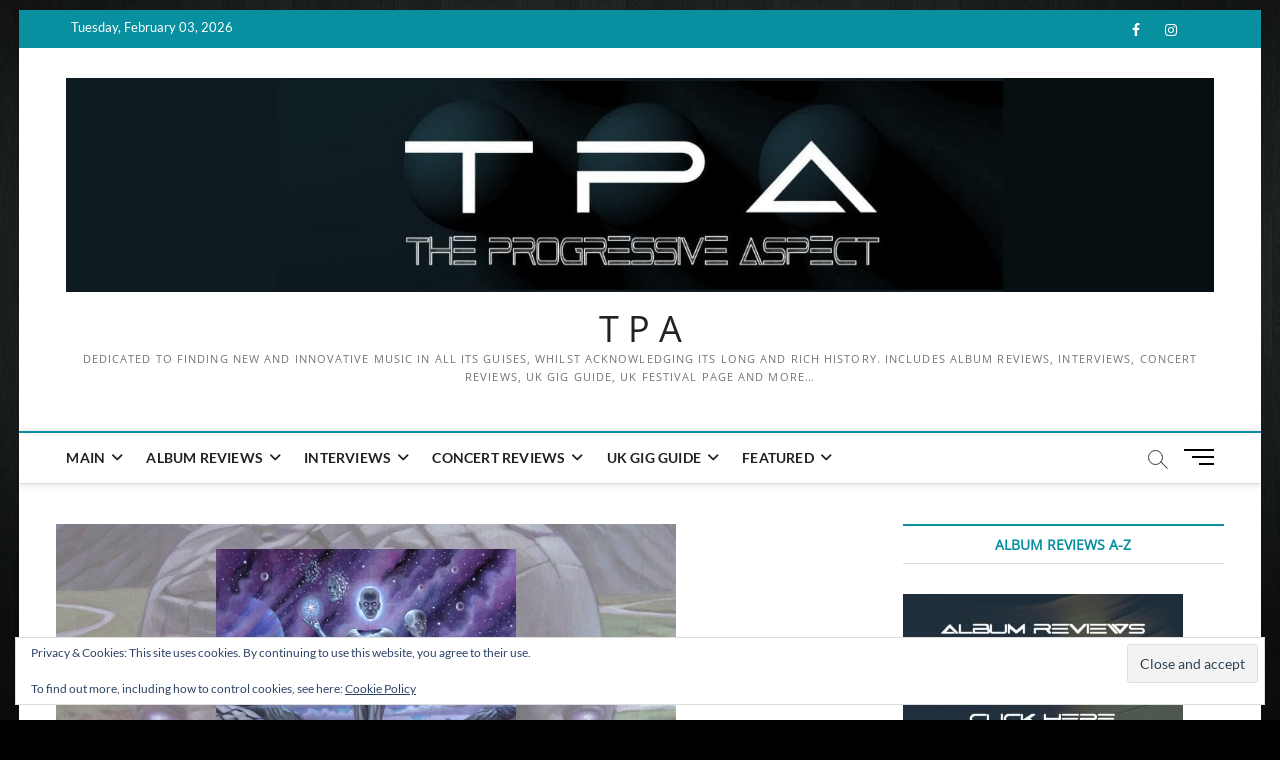

--- FILE ---
content_type: text/html; charset=UTF-8
request_url: https://theprogressiveaspect.net/blog/2021/07/31/coevality-multiple-personalities/
body_size: 19547
content:
<!DOCTYPE html>
<html lang="en-GB">
<head>
<meta charset="UTF-8" />
<link rel="profile" href="https://gmpg.org/xfn/11" />
<title>Coevality &#8211; Multiple Personalities &#8211; T P A</title>
		 		 		 		 		 		 		 		 		 		 		 		 <meta name='robots' content='max-image-preview:large' />
<link rel='dns-prefetch' href='//stats.wp.com' />
<link rel='dns-prefetch' href='//v0.wordpress.com' />
<link rel="alternate" type="application/rss+xml" title="T P A &raquo; Feed" href="https://theprogressiveaspect.net/feed/" />
<link rel="alternate" type="application/rss+xml" title="T P A &raquo; Comments Feed" href="https://theprogressiveaspect.net/comments/feed/" />
<link rel="alternate" title="oEmbed (JSON)" type="application/json+oembed" href="https://theprogressiveaspect.net/wp-json/oembed/1.0/embed?url=https%3A%2F%2Ftheprogressiveaspect.net%2Fblog%2F2021%2F07%2F31%2Fcoevality-multiple-personalities%2F" />
<link rel="alternate" title="oEmbed (XML)" type="text/xml+oembed" href="https://theprogressiveaspect.net/wp-json/oembed/1.0/embed?url=https%3A%2F%2Ftheprogressiveaspect.net%2Fblog%2F2021%2F07%2F31%2Fcoevality-multiple-personalities%2F&#038;format=xml" />
<style id='wp-img-auto-sizes-contain-inline-css' type='text/css'>
img:is([sizes=auto i],[sizes^="auto," i]){contain-intrinsic-size:3000px 1500px}
/*# sourceURL=wp-img-auto-sizes-contain-inline-css */
</style>
<style id='wp-emoji-styles-inline-css' type='text/css'>

	img.wp-smiley, img.emoji {
		display: inline !important;
		border: none !important;
		box-shadow: none !important;
		height: 1em !important;
		width: 1em !important;
		margin: 0 0.07em !important;
		vertical-align: -0.1em !important;
		background: none !important;
		padding: 0 !important;
	}
/*# sourceURL=wp-emoji-styles-inline-css */
</style>
<style id='wp-block-library-inline-css' type='text/css'>
:root{--wp-block-synced-color:#7a00df;--wp-block-synced-color--rgb:122,0,223;--wp-bound-block-color:var(--wp-block-synced-color);--wp-editor-canvas-background:#ddd;--wp-admin-theme-color:#007cba;--wp-admin-theme-color--rgb:0,124,186;--wp-admin-theme-color-darker-10:#006ba1;--wp-admin-theme-color-darker-10--rgb:0,107,160.5;--wp-admin-theme-color-darker-20:#005a87;--wp-admin-theme-color-darker-20--rgb:0,90,135;--wp-admin-border-width-focus:2px}@media (min-resolution:192dpi){:root{--wp-admin-border-width-focus:1.5px}}.wp-element-button{cursor:pointer}:root .has-very-light-gray-background-color{background-color:#eee}:root .has-very-dark-gray-background-color{background-color:#313131}:root .has-very-light-gray-color{color:#eee}:root .has-very-dark-gray-color{color:#313131}:root .has-vivid-green-cyan-to-vivid-cyan-blue-gradient-background{background:linear-gradient(135deg,#00d084,#0693e3)}:root .has-purple-crush-gradient-background{background:linear-gradient(135deg,#34e2e4,#4721fb 50%,#ab1dfe)}:root .has-hazy-dawn-gradient-background{background:linear-gradient(135deg,#faaca8,#dad0ec)}:root .has-subdued-olive-gradient-background{background:linear-gradient(135deg,#fafae1,#67a671)}:root .has-atomic-cream-gradient-background{background:linear-gradient(135deg,#fdd79a,#004a59)}:root .has-nightshade-gradient-background{background:linear-gradient(135deg,#330968,#31cdcf)}:root .has-midnight-gradient-background{background:linear-gradient(135deg,#020381,#2874fc)}:root{--wp--preset--font-size--normal:16px;--wp--preset--font-size--huge:42px}.has-regular-font-size{font-size:1em}.has-larger-font-size{font-size:2.625em}.has-normal-font-size{font-size:var(--wp--preset--font-size--normal)}.has-huge-font-size{font-size:var(--wp--preset--font-size--huge)}.has-text-align-center{text-align:center}.has-text-align-left{text-align:left}.has-text-align-right{text-align:right}.has-fit-text{white-space:nowrap!important}#end-resizable-editor-section{display:none}.aligncenter{clear:both}.items-justified-left{justify-content:flex-start}.items-justified-center{justify-content:center}.items-justified-right{justify-content:flex-end}.items-justified-space-between{justify-content:space-between}.screen-reader-text{border:0;clip-path:inset(50%);height:1px;margin:-1px;overflow:hidden;padding:0;position:absolute;width:1px;word-wrap:normal!important}.screen-reader-text:focus{background-color:#ddd;clip-path:none;color:#444;display:block;font-size:1em;height:auto;left:5px;line-height:normal;padding:15px 23px 14px;text-decoration:none;top:5px;width:auto;z-index:100000}html :where(.has-border-color){border-style:solid}html :where([style*=border-top-color]){border-top-style:solid}html :where([style*=border-right-color]){border-right-style:solid}html :where([style*=border-bottom-color]){border-bottom-style:solid}html :where([style*=border-left-color]){border-left-style:solid}html :where([style*=border-width]){border-style:solid}html :where([style*=border-top-width]){border-top-style:solid}html :where([style*=border-right-width]){border-right-style:solid}html :where([style*=border-bottom-width]){border-bottom-style:solid}html :where([style*=border-left-width]){border-left-style:solid}html :where(img[class*=wp-image-]){height:auto;max-width:100%}:where(figure){margin:0 0 1em}html :where(.is-position-sticky){--wp-admin--admin-bar--position-offset:var(--wp-admin--admin-bar--height,0px)}@media screen and (max-width:600px){html :where(.is-position-sticky){--wp-admin--admin-bar--position-offset:0px}}

/*# sourceURL=wp-block-library-inline-css */
</style><style id='global-styles-inline-css' type='text/css'>
:root{--wp--preset--aspect-ratio--square: 1;--wp--preset--aspect-ratio--4-3: 4/3;--wp--preset--aspect-ratio--3-4: 3/4;--wp--preset--aspect-ratio--3-2: 3/2;--wp--preset--aspect-ratio--2-3: 2/3;--wp--preset--aspect-ratio--16-9: 16/9;--wp--preset--aspect-ratio--9-16: 9/16;--wp--preset--color--black: #000000;--wp--preset--color--cyan-bluish-gray: #abb8c3;--wp--preset--color--white: #ffffff;--wp--preset--color--pale-pink: #f78da7;--wp--preset--color--vivid-red: #cf2e2e;--wp--preset--color--luminous-vivid-orange: #ff6900;--wp--preset--color--luminous-vivid-amber: #fcb900;--wp--preset--color--light-green-cyan: #7bdcb5;--wp--preset--color--vivid-green-cyan: #00d084;--wp--preset--color--pale-cyan-blue: #8ed1fc;--wp--preset--color--vivid-cyan-blue: #0693e3;--wp--preset--color--vivid-purple: #9b51e0;--wp--preset--gradient--vivid-cyan-blue-to-vivid-purple: linear-gradient(135deg,rgb(6,147,227) 0%,rgb(155,81,224) 100%);--wp--preset--gradient--light-green-cyan-to-vivid-green-cyan: linear-gradient(135deg,rgb(122,220,180) 0%,rgb(0,208,130) 100%);--wp--preset--gradient--luminous-vivid-amber-to-luminous-vivid-orange: linear-gradient(135deg,rgb(252,185,0) 0%,rgb(255,105,0) 100%);--wp--preset--gradient--luminous-vivid-orange-to-vivid-red: linear-gradient(135deg,rgb(255,105,0) 0%,rgb(207,46,46) 100%);--wp--preset--gradient--very-light-gray-to-cyan-bluish-gray: linear-gradient(135deg,rgb(238,238,238) 0%,rgb(169,184,195) 100%);--wp--preset--gradient--cool-to-warm-spectrum: linear-gradient(135deg,rgb(74,234,220) 0%,rgb(151,120,209) 20%,rgb(207,42,186) 40%,rgb(238,44,130) 60%,rgb(251,105,98) 80%,rgb(254,248,76) 100%);--wp--preset--gradient--blush-light-purple: linear-gradient(135deg,rgb(255,206,236) 0%,rgb(152,150,240) 100%);--wp--preset--gradient--blush-bordeaux: linear-gradient(135deg,rgb(254,205,165) 0%,rgb(254,45,45) 50%,rgb(107,0,62) 100%);--wp--preset--gradient--luminous-dusk: linear-gradient(135deg,rgb(255,203,112) 0%,rgb(199,81,192) 50%,rgb(65,88,208) 100%);--wp--preset--gradient--pale-ocean: linear-gradient(135deg,rgb(255,245,203) 0%,rgb(182,227,212) 50%,rgb(51,167,181) 100%);--wp--preset--gradient--electric-grass: linear-gradient(135deg,rgb(202,248,128) 0%,rgb(113,206,126) 100%);--wp--preset--gradient--midnight: linear-gradient(135deg,rgb(2,3,129) 0%,rgb(40,116,252) 100%);--wp--preset--font-size--small: 13px;--wp--preset--font-size--medium: 20px;--wp--preset--font-size--large: 36px;--wp--preset--font-size--x-large: 42px;--wp--preset--spacing--20: 0.44rem;--wp--preset--spacing--30: 0.67rem;--wp--preset--spacing--40: 1rem;--wp--preset--spacing--50: 1.5rem;--wp--preset--spacing--60: 2.25rem;--wp--preset--spacing--70: 3.38rem;--wp--preset--spacing--80: 5.06rem;--wp--preset--shadow--natural: 6px 6px 9px rgba(0, 0, 0, 0.2);--wp--preset--shadow--deep: 12px 12px 50px rgba(0, 0, 0, 0.4);--wp--preset--shadow--sharp: 6px 6px 0px rgba(0, 0, 0, 0.2);--wp--preset--shadow--outlined: 6px 6px 0px -3px rgb(255, 255, 255), 6px 6px rgb(0, 0, 0);--wp--preset--shadow--crisp: 6px 6px 0px rgb(0, 0, 0);}:where(.is-layout-flex){gap: 0.5em;}:where(.is-layout-grid){gap: 0.5em;}body .is-layout-flex{display: flex;}.is-layout-flex{flex-wrap: wrap;align-items: center;}.is-layout-flex > :is(*, div){margin: 0;}body .is-layout-grid{display: grid;}.is-layout-grid > :is(*, div){margin: 0;}:where(.wp-block-columns.is-layout-flex){gap: 2em;}:where(.wp-block-columns.is-layout-grid){gap: 2em;}:where(.wp-block-post-template.is-layout-flex){gap: 1.25em;}:where(.wp-block-post-template.is-layout-grid){gap: 1.25em;}.has-black-color{color: var(--wp--preset--color--black) !important;}.has-cyan-bluish-gray-color{color: var(--wp--preset--color--cyan-bluish-gray) !important;}.has-white-color{color: var(--wp--preset--color--white) !important;}.has-pale-pink-color{color: var(--wp--preset--color--pale-pink) !important;}.has-vivid-red-color{color: var(--wp--preset--color--vivid-red) !important;}.has-luminous-vivid-orange-color{color: var(--wp--preset--color--luminous-vivid-orange) !important;}.has-luminous-vivid-amber-color{color: var(--wp--preset--color--luminous-vivid-amber) !important;}.has-light-green-cyan-color{color: var(--wp--preset--color--light-green-cyan) !important;}.has-vivid-green-cyan-color{color: var(--wp--preset--color--vivid-green-cyan) !important;}.has-pale-cyan-blue-color{color: var(--wp--preset--color--pale-cyan-blue) !important;}.has-vivid-cyan-blue-color{color: var(--wp--preset--color--vivid-cyan-blue) !important;}.has-vivid-purple-color{color: var(--wp--preset--color--vivid-purple) !important;}.has-black-background-color{background-color: var(--wp--preset--color--black) !important;}.has-cyan-bluish-gray-background-color{background-color: var(--wp--preset--color--cyan-bluish-gray) !important;}.has-white-background-color{background-color: var(--wp--preset--color--white) !important;}.has-pale-pink-background-color{background-color: var(--wp--preset--color--pale-pink) !important;}.has-vivid-red-background-color{background-color: var(--wp--preset--color--vivid-red) !important;}.has-luminous-vivid-orange-background-color{background-color: var(--wp--preset--color--luminous-vivid-orange) !important;}.has-luminous-vivid-amber-background-color{background-color: var(--wp--preset--color--luminous-vivid-amber) !important;}.has-light-green-cyan-background-color{background-color: var(--wp--preset--color--light-green-cyan) !important;}.has-vivid-green-cyan-background-color{background-color: var(--wp--preset--color--vivid-green-cyan) !important;}.has-pale-cyan-blue-background-color{background-color: var(--wp--preset--color--pale-cyan-blue) !important;}.has-vivid-cyan-blue-background-color{background-color: var(--wp--preset--color--vivid-cyan-blue) !important;}.has-vivid-purple-background-color{background-color: var(--wp--preset--color--vivid-purple) !important;}.has-black-border-color{border-color: var(--wp--preset--color--black) !important;}.has-cyan-bluish-gray-border-color{border-color: var(--wp--preset--color--cyan-bluish-gray) !important;}.has-white-border-color{border-color: var(--wp--preset--color--white) !important;}.has-pale-pink-border-color{border-color: var(--wp--preset--color--pale-pink) !important;}.has-vivid-red-border-color{border-color: var(--wp--preset--color--vivid-red) !important;}.has-luminous-vivid-orange-border-color{border-color: var(--wp--preset--color--luminous-vivid-orange) !important;}.has-luminous-vivid-amber-border-color{border-color: var(--wp--preset--color--luminous-vivid-amber) !important;}.has-light-green-cyan-border-color{border-color: var(--wp--preset--color--light-green-cyan) !important;}.has-vivid-green-cyan-border-color{border-color: var(--wp--preset--color--vivid-green-cyan) !important;}.has-pale-cyan-blue-border-color{border-color: var(--wp--preset--color--pale-cyan-blue) !important;}.has-vivid-cyan-blue-border-color{border-color: var(--wp--preset--color--vivid-cyan-blue) !important;}.has-vivid-purple-border-color{border-color: var(--wp--preset--color--vivid-purple) !important;}.has-vivid-cyan-blue-to-vivid-purple-gradient-background{background: var(--wp--preset--gradient--vivid-cyan-blue-to-vivid-purple) !important;}.has-light-green-cyan-to-vivid-green-cyan-gradient-background{background: var(--wp--preset--gradient--light-green-cyan-to-vivid-green-cyan) !important;}.has-luminous-vivid-amber-to-luminous-vivid-orange-gradient-background{background: var(--wp--preset--gradient--luminous-vivid-amber-to-luminous-vivid-orange) !important;}.has-luminous-vivid-orange-to-vivid-red-gradient-background{background: var(--wp--preset--gradient--luminous-vivid-orange-to-vivid-red) !important;}.has-very-light-gray-to-cyan-bluish-gray-gradient-background{background: var(--wp--preset--gradient--very-light-gray-to-cyan-bluish-gray) !important;}.has-cool-to-warm-spectrum-gradient-background{background: var(--wp--preset--gradient--cool-to-warm-spectrum) !important;}.has-blush-light-purple-gradient-background{background: var(--wp--preset--gradient--blush-light-purple) !important;}.has-blush-bordeaux-gradient-background{background: var(--wp--preset--gradient--blush-bordeaux) !important;}.has-luminous-dusk-gradient-background{background: var(--wp--preset--gradient--luminous-dusk) !important;}.has-pale-ocean-gradient-background{background: var(--wp--preset--gradient--pale-ocean) !important;}.has-electric-grass-gradient-background{background: var(--wp--preset--gradient--electric-grass) !important;}.has-midnight-gradient-background{background: var(--wp--preset--gradient--midnight) !important;}.has-small-font-size{font-size: var(--wp--preset--font-size--small) !important;}.has-medium-font-size{font-size: var(--wp--preset--font-size--medium) !important;}.has-large-font-size{font-size: var(--wp--preset--font-size--large) !important;}.has-x-large-font-size{font-size: var(--wp--preset--font-size--x-large) !important;}
/*# sourceURL=global-styles-inline-css */
</style>

<style id='classic-theme-styles-inline-css' type='text/css'>
/*! This file is auto-generated */
.wp-block-button__link{color:#fff;background-color:#32373c;border-radius:9999px;box-shadow:none;text-decoration:none;padding:calc(.667em + 2px) calc(1.333em + 2px);font-size:1.125em}.wp-block-file__button{background:#32373c;color:#fff;text-decoration:none}
/*# sourceURL=/wp-includes/css/classic-themes.min.css */
</style>
<link rel='stylesheet' id='authors-list-css-css' href='https://theprogressiveaspect.net/wp-content/plugins/authors-list/backend/assets/css/front.css?ver=2.0.6.2' type='text/css' media='all' />
<link rel='stylesheet' id='jquery-ui-css-css' href='https://theprogressiveaspect.net/wp-content/plugins/authors-list/backend/assets/css/jquery-ui.css?ver=2.0.6.2' type='text/css' media='all' />
<link rel='stylesheet' id='cpsh-shortcodes-css' href='https://theprogressiveaspect.net/wp-content/plugins/column-shortcodes/assets/css/shortcodes.css?ver=1.0.1' type='text/css' media='all' />
<link rel='stylesheet' id='contact-form-7-css' href='https://theprogressiveaspect.net/wp-content/plugins/contact-form-7/includes/css/styles.css?ver=6.1.4' type='text/css' media='all' />
<style id='contact-form-7-inline-css' type='text/css'>
.wpcf7 .wpcf7-recaptcha iframe {margin-bottom: 0;}.wpcf7 .wpcf7-recaptcha[data-align="center"] > div {margin: 0 auto;}.wpcf7 .wpcf7-recaptcha[data-align="right"] > div {margin: 0 0 0 auto;}
/*# sourceURL=contact-form-7-inline-css */
</style>
<link rel='stylesheet' id='magbook-style-css' href='https://theprogressiveaspect.net/wp-content/themes/magbook/style.css?ver=b36ac8c979206fc59ae0d0528ff5e8fe' type='text/css' media='all' />
<style id='magbook-style-inline-css' type='text/css'>
/* Show Author */
			.entry-meta .author,
			.mb-entry-meta .author {
				float: left;
				display: block;
				visibility: visible;
			}/* Hide Comments */
			.entry-meta .comments,
			.mb-entry-meta .comments {
				display: none;
				visibility: hidden;
			}
	/****************************************************************/
						/*.... Color Style ....*/
	/****************************************************************/
	/* Nav, links and hover */

a,
ul li a:hover,
ol li a:hover,
.top-bar .top-bar-menu a:hover,
.top-bar .top-bar-menu a:focus,
.main-navigation a:hover, /* Navigation */
.main-navigation a:focus,
.main-navigation ul li.current-menu-item a,
.main-navigation ul li.current_page_ancestor a,
.main-navigation ul li.current-menu-ancestor a,
.main-navigation ul li.current_page_item a,
.main-navigation ul li:hover > a,
.main-navigation li.current-menu-ancestor.menu-item-has-children > a:after,
.main-navigation li.current-menu-item.menu-item-has-children > a:after,
.main-navigation ul li:hover > a:after,
.main-navigation li.menu-item-has-children > a:hover:after,
.main-navigation li.page_item_has_children > a:hover:after,
.main-navigation ul li ul li a:hover,
.main-navigation ul li ul li a:focus,
.main-navigation ul li ul li:hover > a,
.main-navigation ul li.current-menu-item ul li a:hover,
.side-menu-wrap .side-nav-wrap a:hover, /* Side Menu */
.side-menu-wrap .side-nav-wrap a:focus,
.entry-title a:hover, /* Post */
.entry-title a:focus,
.entry-title a:active,
.entry-meta a:hover,
.image-navigation .nav-links a,
a.more-link,
.widget ul li a:hover, /* Widgets */
.widget ul li a:focus,
.widget-title a:hover,
.widget_contact ul li a:hover,
.widget_contact ul li a:focus,
.site-info .copyright a:hover, /* Footer */
.site-info .copyright a:focus,
#secondary .widget-title,
#colophon .widget ul li a:hover,
#colophon .widget ul li a:focus,
#footer-navigation a:hover,
#footer-navigation a:focus {
	color: #0890a0;
}


.cat-tab-menu li:hover,
.cat-tab-menu li.active {
	color: #0890a0 !important;
}

#sticky-header,
#secondary .widget-title,
.side-menu {
	border-top-color: #0890a0;
}

/* Webkit */
::selection {
	background: #0890a0;
	color: #fff;
}

/* Gecko/Mozilla */
::-moz-selection {
	background: #0890a0;
	color: #fff;
}

/* Accessibility
================================================== */
.screen-reader-text:hover,
.screen-reader-text:active,
.screen-reader-text:focus {
	background-color: #f1f1f1;
	color: #0890a0;
}

/* Default Buttons
================================================== */
input[type="reset"],/* Forms  */
input[type="button"],
input[type="submit"],
.main-slider .flex-control-nav a.flex-active,
.main-slider .flex-control-nav a:hover,
.go-to-top .icon-bg,
.search-submit,
.btn-default,
.widget_tag_cloud a {
	background-color: #0890a0;
}

/* Top Bar Background
================================================== */
.top-bar {
	background-color: #0890a0;
}

/* Breaking News
================================================== */
.breaking-news-header,
.news-header-title:after {
	background-color: #0890a0;
}

.breaking-news-slider .flex-direction-nav li a:hover,
.breaking-news-slider .flex-pauseplay a:hover {
	background-color: #0890a0;
	border-color: #0890a0;
}

/* Feature News
================================================== */
.feature-news-title {
	border-color: #0890a0;
}

.feature-news-slider .flex-direction-nav li a:hover {
	background-color: #0890a0;
	border-color: #0890a0;
}

/* Tab Widget
================================================== */
.tab-menu,
.mb-tag-cloud .mb-tags a {
	background-color: #0890a0;
}

/* Category Box Widgets
================================================== */
.widget-cat-box .widget-title {
	color: #0890a0;
}

.widget-cat-box .widget-title span {
	border-bottom: 1px solid #0890a0;
}

/* Category Box two Widgets
================================================== */
.widget-cat-box-2 .widget-title {
	color: #0890a0;
}

.widget-cat-box-2 .widget-title span {
	border-bottom: 1px solid #0890a0;
}

/* #bbpress
================================================== */
#bbpress-forums .bbp-topics a:hover {
	color: #111111;
}

.bbp-submit-wrapper button.submit {
	background-color: #111111;
	border: 1px solid #111111;
}

/* Woocommerce
================================================== */
.woocommerce #respond input#submit,
.woocommerce a.button, 
.woocommerce button.button, 
.woocommerce input.button,
.woocommerce #respond input#submit.alt, 
.woocommerce a.button.alt, 
.woocommerce button.button.alt, 
.woocommerce input.button.alt,
.woocommerce-demo-store p.demo_store,
.top-bar .cart-value {
	background-color: #111111;
}

.woocommerce .woocommerce-message:before {
	color: #111111;
}

/* Category Slider widget */
.widget-cat-slider .widget-title {
	color: #111111;
}

.widget-cat-slider .widget-title span {
	border-bottom: 1px solid #111111;
}

/* Category Grid widget */
.widget-cat-grid .widget-title {
	color: #111111;
}

.widget-cat-grid .widget-title span {
	border-bottom: 1px solid #111111;
}

/*# sourceURL=magbook-style-inline-css */
</style>
<link rel='stylesheet' id='font-awesome-css' href='https://theprogressiveaspect.net/wp-content/themes/magbook/assets/font-awesome/css/all.min.css?ver=b36ac8c979206fc59ae0d0528ff5e8fe' type='text/css' media='all' />
<link rel='stylesheet' id='magbook-responsive-css' href='https://theprogressiveaspect.net/wp-content/themes/magbook/css/responsive.css?ver=b36ac8c979206fc59ae0d0528ff5e8fe' type='text/css' media='all' />
<link rel='stylesheet' id='magbook-google-fonts-css' href='https://theprogressiveaspect.net/wp-content/fonts/64c82a21dfe742a7e7ab955fa259d45f.css?ver=b36ac8c979206fc59ae0d0528ff5e8fe' type='text/css' media='all' />
<link rel='stylesheet' id='wpzoom-social-icons-socicon-css' href='https://theprogressiveaspect.net/wp-content/plugins/social-icons-widget-by-wpzoom/assets/css/wpzoom-socicon.css?ver=1769604307' type='text/css' media='all' />
<link rel='stylesheet' id='wpzoom-social-icons-genericons-css' href='https://theprogressiveaspect.net/wp-content/plugins/social-icons-widget-by-wpzoom/assets/css/genericons.css?ver=1769604307' type='text/css' media='all' />
<link rel='stylesheet' id='wpzoom-social-icons-academicons-css' href='https://theprogressiveaspect.net/wp-content/plugins/social-icons-widget-by-wpzoom/assets/css/academicons.min.css?ver=1769604307' type='text/css' media='all' />
<link rel='stylesheet' id='wpzoom-social-icons-font-awesome-3-css' href='https://theprogressiveaspect.net/wp-content/plugins/social-icons-widget-by-wpzoom/assets/css/font-awesome-3.min.css?ver=1769604307' type='text/css' media='all' />
<link rel='stylesheet' id='dashicons-css' href='https://theprogressiveaspect.net/wp-includes/css/dashicons.min.css?ver=b36ac8c979206fc59ae0d0528ff5e8fe' type='text/css' media='all' />
<link rel='stylesheet' id='wpzoom-social-icons-styles-css' href='https://theprogressiveaspect.net/wp-content/plugins/social-icons-widget-by-wpzoom/assets/css/wpzoom-social-icons-styles.css?ver=1769604307' type='text/css' media='all' />
<link rel='stylesheet' id='yarpp-thumbnails-css' href='https://theprogressiveaspect.net/wp-content/plugins/yet-another-related-posts-plugin/style/styles_thumbnails.css?ver=5.30.11' type='text/css' media='all' />
<style id='yarpp-thumbnails-inline-css' type='text/css'>
.yarpp-thumbnails-horizontal .yarpp-thumbnail {width: 160px;height: 200px;margin: 5px;margin-left: 0px;}.yarpp-thumbnail > img, .yarpp-thumbnail-default {width: 150px;height: 150px;margin: 5px;}.yarpp-thumbnails-horizontal .yarpp-thumbnail-title {margin: 7px;margin-top: 0px;width: 150px;}.yarpp-thumbnail-default > img {min-height: 150px;min-width: 150px;}
/*# sourceURL=yarpp-thumbnails-inline-css */
</style>
<link rel='preload' as='font'  id='wpzoom-social-icons-font-academicons-woff2-css' href='https://theprogressiveaspect.net/wp-content/plugins/social-icons-widget-by-wpzoom/assets/font/academicons.woff2?v=1.9.2'  type='font/woff2' crossorigin />
<link rel='preload' as='font'  id='wpzoom-social-icons-font-fontawesome-3-woff2-css' href='https://theprogressiveaspect.net/wp-content/plugins/social-icons-widget-by-wpzoom/assets/font/fontawesome-webfont.woff2?v=4.7.0'  type='font/woff2' crossorigin />
<link rel='preload' as='font'  id='wpzoom-social-icons-font-genericons-woff-css' href='https://theprogressiveaspect.net/wp-content/plugins/social-icons-widget-by-wpzoom/assets/font/Genericons.woff'  type='font/woff' crossorigin />
<link rel='preload' as='font'  id='wpzoom-social-icons-font-socicon-woff2-css' href='https://theprogressiveaspect.net/wp-content/plugins/social-icons-widget-by-wpzoom/assets/font/socicon.woff2?v=4.5.5'  type='font/woff2' crossorigin />
<link rel='stylesheet' id='sharedaddy-css' href='https://theprogressiveaspect.net/wp-content/plugins/jetpack/modules/sharedaddy/sharing.css?ver=15.4' type='text/css' media='all' />
<link rel='stylesheet' id='social-logos-css' href='https://theprogressiveaspect.net/wp-content/plugins/jetpack/_inc/social-logos/social-logos.min.css?ver=15.4' type='text/css' media='all' />
<!--n2css--><!--n2js--><script type="text/javascript" id="jquery-core-js-extra">
/* <![CDATA[ */
var SS_DATA = {"ajaxurl":"https://theprogressiveaspect.net/wp-admin/admin-ajax.php"};
//# sourceURL=jquery-core-js-extra
/* ]]> */
</script>
<script type="text/javascript" src="https://theprogressiveaspect.net/wp-includes/js/jquery/jquery.min.js?ver=3.7.1" id="jquery-core-js"></script>
<script type="text/javascript" src="https://theprogressiveaspect.net/wp-includes/js/jquery/jquery-migrate.min.js?ver=3.4.1" id="jquery-migrate-js"></script>
<script type="text/javascript" src="https://theprogressiveaspect.net/wp-content/plugins/gigpress/scripts/gigpress.js?ver=b36ac8c979206fc59ae0d0528ff5e8fe" id="gigpress-js-js"></script>
<link rel="https://api.w.org/" href="https://theprogressiveaspect.net/wp-json/" /><link rel="alternate" title="JSON" type="application/json" href="https://theprogressiveaspect.net/wp-json/wp/v2/posts/42245" /><link rel="EditURI" type="application/rsd+xml" title="RSD" href="https://theprogressiveaspect.net/xmlrpc.php?rsd" />
<link rel="canonical" href="https://theprogressiveaspect.net/blog/2021/07/31/coevality-multiple-personalities/" />
<link href="https://theprogressiveaspect.net/?feed=gigpress" rel="alternate" type="application/rss+xml" title="Upcoming shows" />
	<style>img#wpstats{display:none}</style>
			<meta name="viewport" content="width=device-width" />
	<style type="text/css" id="custom-background-css">
body.custom-background { background-color: #000000; background-image: url("https://theprogressiveaspect.net/wp-content/uploads/2016/07/tpa-wood3.jpg"); background-position: center center; background-size: cover; background-repeat: no-repeat; background-attachment: fixed; }
</style>
	
<!-- Jetpack Open Graph Tags -->
<meta property="og:type" content="article" />
<meta property="og:title" content="Coevality &#8211; Multiple Personalities" />
<meta property="og:url" content="https://theprogressiveaspect.net/blog/2021/07/31/coevality-multiple-personalities/" />
<meta property="og:description" content="Wow&#8230;! I mean, WOW! Los Angeles-based Coevality have announced their arrival with an absolutely stunning debut album. So impressed with Multiple Personalities, I will go on record now and say …" />
<meta property="article:published_time" content="2021-07-31T18:00:08+00:00" />
<meta property="article:modified_time" content="2021-07-30T22:06:33+00:00" />
<meta property="og:site_name" content="T P A" />
<meta property="og:image" content="https://theprogressiveaspect.net/wp-content/uploads/2021/07/Coevality-Multiple-Personalities.jpg" />
<meta property="og:image:width" content="620" />
<meta property="og:image:height" content="350" />
<meta property="og:image:alt" content="Coevality - Multiple Personalities" />
<meta property="og:locale" content="en_GB" />
<meta name="twitter:site" content="@theprogaspect" />
<meta name="twitter:text:title" content="Coevality &#8211; Multiple Personalities" />
<meta name="twitter:image" content="https://theprogressiveaspect.net/wp-content/uploads/2021/07/Coevality-Multiple-Personalities.jpg?w=640" />
<meta name="twitter:image:alt" content="Coevality - Multiple Personalities" />
<meta name="twitter:card" content="summary_large_image" />

<!-- End Jetpack Open Graph Tags -->
<link rel="icon" href="https://theprogressiveaspect.net/wp-content/uploads/2013/11/TPA_Mini-50x50.jpg" sizes="32x32" />
<link rel="icon" href="https://theprogressiveaspect.net/wp-content/uploads/2013/11/TPA_Mini.jpg" sizes="192x192" />
<link rel="apple-touch-icon" href="https://theprogressiveaspect.net/wp-content/uploads/2013/11/TPA_Mini.jpg" />
<meta name="msapplication-TileImage" content="https://theprogressiveaspect.net/wp-content/uploads/2013/11/TPA_Mini.jpg" />
		<style type="text/css" id="wp-custom-css">
			
p {text-align:justify;}
article.omc-blog-two {margin-bottom:20px; height:320px;}
article.omc-blog-one {margin-bottom:20px; height:200px;}

@media only screen and (min-width: 1024px) {
article#omc-full-article h1 {font-size: 2em;}
}

tr.gigpress-row {color: #000;}

tr.gigpress-header {background-color: #0890A0; color: #FFF; }

#omc-full-article table td {padding: 8px; }

.gigpress-calendar-links-inner {
	background-color: #F3F3F3;
	padding: 6px 8px;
	font-size: 10pt;
	line-height: 16px;
	border: 1px solid #CCC;
	border-width: 1px 1px 1px 1px;
}

.gigpress-table td p {
	text-align: left;
        margin: 0px 0px 0px 0px;
	font-size: 10px
}
.gigpress-table table {width: 80%;}

.gigpress-artist-heading a {text-decoration: none;}

.gigpress-date th {width: 130px;}


.gigpress-row tr {font-size: 10px;}


nav#omc-main-navigation ul li#omc-header-search {left: -999999px;}

img.responsive-left {
        max-width: 100%;
        height: auto;
        float: left;
        padding-right: 10px;
}

img.responsive-right {
        max-width: 100%;
        height: auto;
        float: right;
        padding-left: 10px;
}

img.responsive-center {
        max-width: 100%;
        height: auto;
        display: block;
        padding-left: 10px;
        padding-right: 10px;
        margin-left: auto;
        margin-right: auto;
}

#ada {padding: 0 10px 0 0}
.adahead  {width: 100%; background-color: #0892a1; color: yellow; font-size: large; text-align: center; margin-bottom: 20px; margin-top: 30px; line-height: 1.6;}
.adahead2  {width: 100%; background-color: #800080; color: #C0FFFF; font-size: large; text-align: center; margin-bottom: 20px; margin-top: 30px; line-height: 1.6;}
.adahead3  {width: 100%; background-color: #042D4D; color: #FFFFFF; font-size: large; text-align: center; margin-bottom: 20px; margin-top: 30px; line-height: 1.6;}
.adafull  {width: 100%; }
.adaleft  {width: 60%; padding: 0 10px 0 0; margin-top: 10px; float: left}
.adaright {width: 35%; padding: 0 10px 0 0; margin-top: 10px; float: right; text-align: center;}
.adalinks  {width: 100%; background-color: yellow; color: #0892a1; font-size: small; text-align: center; margin-bottom: 10px; margin-top: 10px; line-height: 1.6;}
.adalinks2  {width: 100%; background-color: #C0FFFF; color: #0892a1; font-size: small; text-align: center; margin-bottom: 10px; margin-top: 10px; line-height: 1.6;}

.tag-links {
  visibility: hidden;
}

	blockquote {display:block; float:right; color:#5d5d5d; width:45%; margin:0px 0px 20px 5%; font-family:"Times New Roman", serif; font-style:italic; font-size:1.5em;  padding:2px 20px 0px 20px; border-left:5px solid #eee;}

.category .page-header {
display: inherit;
}

.page-template-fullpage-nosidebar-template .content-area {
    width: 100%;
    margin: 0px;
    border: 0px;
    padding: 0px;
}
 
.page-template-fullpage-nosidebar-template .site {
margin:0px;
}

		</style>
		<link rel='stylesheet' id='gigpress-css-css' href='https://theprogressiveaspect.net/wp-content/plugins/gigpress/css/gigpress.css?ver=b36ac8c979206fc59ae0d0528ff5e8fe' type='text/css' media='all' />
<link rel='stylesheet' id='yarppRelatedCss-css' href='https://theprogressiveaspect.net/wp-content/plugins/yet-another-related-posts-plugin/style/related.css?ver=5.30.11' type='text/css' media='all' />
<link rel='stylesheet' id='eu-cookie-law-style-css' href='https://theprogressiveaspect.net/wp-content/plugins/jetpack/modules/widgets/eu-cookie-law/style.css?ver=15.4' type='text/css' media='all' />
</head>
<body data-rsssl=1 class="wp-singular post-template-default single single-post postid-42245 single-format-standard custom-background wp-custom-logo wp-embed-responsive wp-theme-magbook boxed-layout n-sld top-logo-title fpt-template-magbook">
	<div id="page" class="site">
	<a class="skip-link screen-reader-text" href="#site-content-contain">Skip to content</a>
	<!-- Masthead ============================================= -->
	<header id="masthead" class="site-header" role="banner">
		<div class="header-wrap">
						<!-- Top Header============================================= -->
			<div class="top-header">

									<div class="top-bar">
						<div class="wrap">
															<div class="top-bar-date">
									<span>Tuesday, February 03, 2026</span>
								</div>
							<div class="header-social-block">	<div class="social-links clearfix">
	<ul><li id="menu-item-50384" class="menu-item menu-item-type-custom menu-item-object-custom menu-item-50384"><a target="_blank" href="https://www.facebook.com/theprogressiveaspect/"><span class="screen-reader-text">Facebook</span></a></li>
<li id="menu-item-57811" class="menu-item menu-item-type-custom menu-item-object-custom menu-item-57811"><a target="_blank" href="https://x.com/TheProgAspect"><span class="screen-reader-text">X</span></a></li>
<li id="menu-item-58331" class="menu-item menu-item-type-custom menu-item-object-custom menu-item-58331"><a target="_blank" href="https://www.instagram.com/theprogressiveaspect/"><span class="screen-reader-text">Instagram</span></a></li>
</ul>	</div><!-- end .social-links -->
	</div><!-- end .header-social-block -->
						</div> <!-- end .wrap -->
					</div> <!-- end .top-bar -->
				
				<!-- Main Header============================================= -->
				<div class="logo-bar"> <div class="wrap"> <div id="site-branding"><a href="https://theprogressiveaspect.net/" class="custom-logo-link" rel="home"><img width="1500" height="280" src="https://theprogressiveaspect.net/wp-content/uploads/2023/01/TPABannerNew-1.jpg" class="custom-logo" alt="T P A" decoding="async" fetchpriority="high" srcset="https://theprogressiveaspect.net/wp-content/uploads/2023/01/TPABannerNew-1.jpg 1500w, https://theprogressiveaspect.net/wp-content/uploads/2023/01/TPABannerNew-1-300x56.jpg 300w, https://theprogressiveaspect.net/wp-content/uploads/2023/01/TPABannerNew-1-1024x191.jpg 1024w, https://theprogressiveaspect.net/wp-content/uploads/2023/01/TPABannerNew-1-768x143.jpg 768w" sizes="(max-width: 1500px) 100vw, 1500px" /></a><div id="site-detail"> <h2 id="site-title"> 				<a href="https://theprogressiveaspect.net/" title="T P A" rel="home"> T P A </a>
				 </h2> <!-- end .site-title --> 					<div id="site-description"> Dedicated to finding new and innovative music in all its guises, whilst acknowledging its long and rich history. Includes Album Reviews, Interviews, Concert Reviews, UK Gig Guide, UK Festival Page and more&#8230; </div> <!-- end #site-description -->
						
		</div></div>		</div><!-- end .wrap -->
	</div><!-- end .logo-bar -->


				<div id="sticky-header" class="clearfix">
					<div class="wrap">
						<div class="main-header clearfix">

							<!-- Main Nav ============================================= -->
									<div id="site-branding">
			<a href="https://theprogressiveaspect.net/" class="custom-logo-link" rel="home"><img width="1500" height="280" src="https://theprogressiveaspect.net/wp-content/uploads/2023/01/TPABannerNew-1.jpg" class="custom-logo" alt="T P A" decoding="async" srcset="https://theprogressiveaspect.net/wp-content/uploads/2023/01/TPABannerNew-1.jpg 1500w, https://theprogressiveaspect.net/wp-content/uploads/2023/01/TPABannerNew-1-300x56.jpg 300w, https://theprogressiveaspect.net/wp-content/uploads/2023/01/TPABannerNew-1-1024x191.jpg 1024w, https://theprogressiveaspect.net/wp-content/uploads/2023/01/TPABannerNew-1-768x143.jpg 768w" sizes="(max-width: 1500px) 100vw, 1500px" /></a>			<div id="site-detail">
				<div id="site-title">
					<a href="https://theprogressiveaspect.net/" title="T P A" rel="home"> T P A </a>
				</div>
				<!-- end #site-title -->
				<div id="site-description">Dedicated to finding new and innovative music in all its guises, whilst acknowledging its long and rich history. Includes Album Reviews, Interviews, Concert Reviews, UK Gig Guide, UK Festival Page and more&#8230;</div> <!-- end #site-description -->
			</div>
						</div> <!-- end #site-branding -->
									<nav id="site-navigation" class="main-navigation clearfix" role="navigation" aria-label="Main Menu">
																
									<button class="menu-toggle" type="button" aria-controls="primary-menu" aria-expanded="false">
										<span class="line-bar"></span>
									</button><!-- end .menu-toggle -->
									<ul id="primary-menu" class="menu nav-menu"><li id="menu-item-773" class="menu-item menu-item-type-post_type menu-item-object-page menu-item-home menu-item-has-children menu-item-773"><a href="https://theprogressiveaspect.net/">Main</a>
<ul class="sub-menu">
	<li id="menu-item-34900" class="menu-item menu-item-type-post_type menu-item-object-page menu-item-34900"><a href="https://theprogressiveaspect.net/the-tpa-team/">The TPA Team</a></li>
	<li id="menu-item-34899" class="menu-item menu-item-type-post_type menu-item-object-page menu-item-34899"><a href="https://theprogressiveaspect.net/guest-former-reviewers/">Guest Reviewers &#038; Former Reviewers</a></li>
</ul>
</li>
<li id="menu-item-1783" class="menu-item menu-item-type-taxonomy menu-item-object-category current-post-ancestor current-menu-parent current-post-parent menu-item-has-children menu-item-1783 cl-11"><a href="https://theprogressiveaspect.net/blog/category/album-reviews/">Album Reviews</a>
<ul class="sub-menu">
	<li id="menu-item-17421" class="menu-item menu-item-type-post_type menu-item-object-page menu-item-17421"><a href="https://theprogressiveaspect.net/reviews-a-z/">Reviews A-Z Index</a></li>
	<li id="menu-item-11954" class="menu-item menu-item-type-taxonomy menu-item-object-category menu-item-11954 cl-828"><a href="https://theprogressiveaspect.net/blog/category/a-different-aspect/">ADA &#8211; A Different Aspect</a></li>
	<li id="menu-item-19053" class="menu-item menu-item-type-taxonomy menu-item-object-category menu-item-19053 cl-332"><a href="https://theprogressiveaspect.net/blog/category/album-reissues/">Reissues</a></li>
	<li id="menu-item-21706" class="menu-item menu-item-type-taxonomy menu-item-object-category menu-item-21706 cl-1426"><a href="https://theprogressiveaspect.net/blog/category/books/">Books</a></li>
	<li id="menu-item-32064" class="menu-item menu-item-type-taxonomy menu-item-object-post_tag menu-item-32064"><a href="https://theprogressiveaspect.net/blog/tag/decade/">Decade in Review</a></li>
</ul>
</li>
<li id="menu-item-776" class="menu-item menu-item-type-taxonomy menu-item-object-category menu-item-has-children menu-item-776 cl-5"><a href="https://theprogressiveaspect.net/blog/category/interviews/">Interviews</a>
<ul class="sub-menu">
	<li id="menu-item-17438" class="menu-item menu-item-type-post_type menu-item-object-page menu-item-17438"><a href="https://theprogressiveaspect.net/interviews-a-z-index/">Interviews A-Z</a></li>
</ul>
</li>
<li id="menu-item-2279" class="menu-item menu-item-type-taxonomy menu-item-object-category menu-item-has-children menu-item-2279 cl-209"><a href="https://theprogressiveaspect.net/blog/category/concert-reviews/">Concert Reviews</a>
<ul class="sub-menu">
	<li id="menu-item-17594" class="menu-item menu-item-type-post_type menu-item-object-page menu-item-17594"><a href="https://theprogressiveaspect.net/concert-reviews-az/" title="Concert Reviews A-Z">Concert Reviews A-Z Index</a></li>
</ul>
</li>
<li id="menu-item-774" class="menu-item menu-item-type-post_type menu-item-object-page menu-item-has-children menu-item-774"><a href="https://theprogressiveaspect.net/uk-gig-guide-new/">UK Gig Guide</a>
<ul class="sub-menu">
	<li id="menu-item-1730" class="menu-item menu-item-type-post_type menu-item-object-page menu-item-1730"><a href="https://theprogressiveaspect.net/uk-festivals/">UK Festivals 2026</a></li>
</ul>
</li>
<li id="menu-item-51855" class="menu-item menu-item-type-taxonomy menu-item-object-category menu-item-has-children menu-item-51855 cl-6"><a href="https://theprogressiveaspect.net/blog/category/featured/">Featured</a>
<ul class="sub-menu">
	<li id="menu-item-55459" class="menu-item menu-item-type-taxonomy menu-item-object-category menu-item-55459 cl-3314"><a href="https://theprogressiveaspect.net/blog/category/featured/progmill/">The Prog Mill Specials</a></li>
	<li id="menu-item-57099" class="menu-item menu-item-type-taxonomy menu-item-object-category menu-item-57099 cl-3376"><a href="https://theprogressiveaspect.net/blog/category/featured/ourprogplanet/">Our Progressive Planet</a></li>
	<li id="menu-item-58109" class="menu-item menu-item-type-taxonomy menu-item-object-category menu-item-58109 cl-3415"><a href="https://theprogressiveaspect.net/blog/category/vertiginous_musings/">Vertiginous Musings</a></li>
</ul>
</li>
</ul>								</nav> <!-- end #site-navigation -->
															<button id="search-toggle" type="button" class="header-search" type="button"></button>
								<div id="search-box" class="clearfix">
									<form class="search-form" action="https://theprogressiveaspect.net/" method="get">
			<label class="screen-reader-text">Search &hellip;</label>
		<input type="search" name="s" class="search-field" placeholder="Search &hellip;" autocomplete="off" />
		<button type="submit" class="search-submit"><i class="fa-solid fa-magnifying-glass"></i></button>
</form> <!-- end .search-form -->								</div>  <!-- end #search-box -->
																<button class="show-menu-toggle" type="button">			
										<span class="sn-text">Menu Button</span>
										<span class="bars"></span>
								  	</button>
						  	
						</div><!-- end .main-header -->
					</div> <!-- end .wrap -->
				</div><!-- end #sticky-header -->

							</div><!-- end .top-header -->
								<aside class="side-menu-wrap" role="complementary" aria-label="Side Sidebar">
						<div class="side-menu">
					  		<button class="hide-menu-toggle" type="button">		
								<span class="bars"></span>
						  	</button>

									<div id="site-branding">
			<a href="https://theprogressiveaspect.net/" class="custom-logo-link" rel="home"><img width="1500" height="280" src="https://theprogressiveaspect.net/wp-content/uploads/2023/01/TPABannerNew-1.jpg" class="custom-logo" alt="T P A" decoding="async" srcset="https://theprogressiveaspect.net/wp-content/uploads/2023/01/TPABannerNew-1.jpg 1500w, https://theprogressiveaspect.net/wp-content/uploads/2023/01/TPABannerNew-1-300x56.jpg 300w, https://theprogressiveaspect.net/wp-content/uploads/2023/01/TPABannerNew-1-1024x191.jpg 1024w, https://theprogressiveaspect.net/wp-content/uploads/2023/01/TPABannerNew-1-768x143.jpg 768w" sizes="(max-width: 1500px) 100vw, 1500px" /></a>			<div id="site-detail">
				<div id="site-title">
					<a href="https://theprogressiveaspect.net/" title="T P A" rel="home"> T P A </a>
				</div>
				<!-- end #site-title -->
				<div id="site-description">Dedicated to finding new and innovative music in all its guises, whilst acknowledging its long and rich history. Includes Album Reviews, Interviews, Concert Reviews, UK Gig Guide, UK Festival Page and more&#8230;</div> <!-- end #site-description -->
			</div>
						</div> <!-- end #site-branding -->
		<div class="social-links clearfix">
	<ul><li class="menu-item menu-item-type-custom menu-item-object-custom menu-item-50384"><a target="_blank" href="https://www.facebook.com/theprogressiveaspect/"><span class="screen-reader-text">Facebook</span></a></li>
<li class="menu-item menu-item-type-custom menu-item-object-custom menu-item-57811"><a target="_blank" href="https://x.com/TheProgAspect"><span class="screen-reader-text">X</span></a></li>
<li class="menu-item menu-item-type-custom menu-item-object-custom menu-item-58331"><a target="_blank" href="https://www.instagram.com/theprogressiveaspect/"><span class="screen-reader-text">Instagram</span></a></li>
</ul>	</div><!-- end .social-links -->
							</div><!-- end .side-menu -->
					</aside><!-- end .side-menu-wrap -->
						</div><!-- end .header-wrap -->

		<!-- Breaking News ============================================= -->
		
		<!-- Main Slider ============================================= -->
			</header> <!-- end #masthead -->

	<!-- Main Page Start ============================================= -->
	<div id="site-content-contain" class="site-content-contain">
		<div id="content" class="site-content">
				<div class="wrap">
	<div id="primary" class="content-area">
		<main id="main" class="site-main" role="main">
							<article id="post-42245" class="post-42245 post type-post status-publish format-standard has-post-thumbnail hentry category-album-reviews tag-coevality">
											<div class="post-image-content">
							<figure class="post-featured-image">
								<img width="620" height="350" src="https://theprogressiveaspect.net/wp-content/uploads/2021/07/Coevality-Multiple-Personalities.jpg" class="attachment-post-thumbnail size-post-thumbnail wp-post-image" alt="Coevality - Multiple Personalities" decoding="async" srcset="https://theprogressiveaspect.net/wp-content/uploads/2021/07/Coevality-Multiple-Personalities.jpg 620w, https://theprogressiveaspect.net/wp-content/uploads/2021/07/Coevality-Multiple-Personalities-300x169.jpg 300w" sizes="(max-width: 620px) 100vw, 620px" />							</figure>
						</div><!-- end.post-image-content -->
										<header class="entry-header">
													<div class="entry-meta">
									<span class="cats-links">
								<a class="cl-11" href="https://theprogressiveaspect.net/blog/category/album-reviews/">Album Reviews</a>
				</span><!-- end .cat-links -->
							</div>
														<h1 class="entry-title">Coevality &#8211; Multiple Personalities</h1> <!-- end.entry-title -->
							<div class="entry-meta"><span class="author vcard"><a href="https://theprogressiveaspect.net/blog/author/bob/" title="Coevality &#8211; Multiple Personalities"><i class="fa-regular fa-user"></i> Bob Mulvey</a></span><span class="posted-on"><a href="https://theprogressiveaspect.net/blog/2021/07/31/coevality-multiple-personalities/" title="31 July 2021"><i class="fa-regular fa-calendar"></i> 31 July 2021</a></span>									<span class="tag-links">
										<a href="https://theprogressiveaspect.net/blog/tag/coevality/" rel="tag">Coevality</a>									</span> <!-- end .tag-links -->
								</div> <!-- end .entry-meta -->					</header> <!-- end .entry-header -->
					<div class="entry-content">
							<p>Wow&#8230;! I mean, WOW! Los Angeles-based Coevality have announced their arrival with an absolutely stunning debut album. So impressed with <em>Multiple Personalities</em>, I will go on record now and say 2021 will be a truly spectacular year indeed if this album were not to appear in my TPA top 5 in the end of year poll malarky. A bold opening statement, but one that reflects the sheer quality of this album.</p>
<p>Musically beyond analysis, I mean, there&#8217;s so much going on here, sneeze and you&#8217;ll likely miss something phenomenal. Coevality expel more ideas in a few bars than many achieve on an entire album. <em>Multiple Personalities</em> is a fascinating mélange of ever evolving and endlessly interweaving parts, which they somehow manage to coalesce into a cohesive form. In previous reviews I&#8217;ve mentioned the &#8216;smile factor&#8217; &#8211; the visible outcome of when a piece of music, which so impresses, causes the facial muscles to rise. Well a couple of minutes into <em>Light Bikes</em>, the album&#8217;s opening tune, and I had a grin from one ear to the other.</p>
<p>Let&#8217;s stay on the <em>Light Bikes</em> for a moment and what do you hear? Lively, vibrant, thematic melodies, delivered at a breakneck tempo with wonderfully intertwining instrumentation, chock full of metric ambiguities and performed with great precision and a wonderful empathy. <br /><br /><div class="omc-video-container" style="margin-top:20px;"><iframe width="560" height="349" src="https://www.youtube.com/embed/GbuG2qQxa0g" frameborder="0" allowfullscreen></iframe></div>  </p>
<p>The temptation to press the replay button was very strong, however the curiosity to hear how the guys were going to follow this up won the battle. Wisely the tempo and the intensity is taken down for <em>Cryptic Creek</em>, however the level of complexity is just channelled more subtly&#8230;                   </p>
<p><em>Multiple Personalities</em>, according to the band, <em>&#8220;&#8230; is a 7 song instrumental concept album, that functions as one complete piece from front to back&#8221;</em>. I&#8217;m more than happy to concur with this, and although each track more than stands up on its own merit, as a continuous listen you do get a greater appreciation of where the album&#8217;s title comes from and the overall concept. The band also reveal that it took them ten years of writing and multiple line-up changes to end up with the album under review here. I feel sure that this must have caused great frustration along the way. All I can say is those ten years were well spent, and the final line-up is the right one.</p>
<p>If we take it as written that each member of the band, Jon Reicher (guitars), Derrick Elliott (basses) and Andy Prado (drums), display a comprehensive knowledge and skill of their respective instruments, then on paper what we have is a power trio. However I&#8217;ve resisted calling Coevality a power trio initially, as it tends to evoke a &#8216;type&#8217;, and although there are three of them and they produce a powerful sound, it&#8217;s a sound you are unlikely to have come across often, if ever. Interestingly, they refer to themselves as a &#8216;progressive rock&#8217; trio, something they engage in in the truest sense, as not only does the music rock, it&#8217;s progressing&#8230; </p>
<p>Not only does the music rock on <em>Multiple Personalities</em> it&#8217;s incredibly multifaceted, so much so that you could be engrossed in a particularly absorbing passage, only to have your attention challenged by an equally fascinating part creeping in behind. Now this may be deemed as distraction, but so strong is the empathy between these guys that it works to their advantage. </p>
<p>At this point, let&#8217;s look at some of the variety of sounds, moods and textural subtleties employed across the album that lift <em>Multiple Personalities</em> even further. Again, let us return to the album&#8217;s opener and nestled away in the background are some (midi) programmed sounds that drift in and out of the mix, adding strength and depth. Or perhaps we take a look at the arrangement on the album&#8217;s centrepiece, <em>Carnival Minivan</em>. Jon Reicher also plays trumpet, which he skilfully incorporates within the thoughtful strings and muted brass. And as we traverse the album, there are numerous subtle examples to be discovered and enjoyed. Equally skilful is the absolutely stunning <em>Oceania</em>, one of those tracks that so seldom dwells on any one &#8216;personality&#8217;, flirting between fusion, jazz, rock and a few genres in between. <br /><br /><div class="omc-video-container" style="margin-top:20px;"><iframe width="560" height="349" src="https://www.youtube.com/embed/93YXXMCiYdY?t=29" frameborder="0" allowfullscreen></iframe></div>   </p>
<p>But for all its complexity the music remains sweet, accessible and just a joy to listen to. As I mentioned earlier, there&#8217;s so much going on here that even after maybe twenty or so plays I&#8217;m still discovering new elements. So, I thought I&#8217;d share just a few extracts taken from my fairly extensive notes for this review: </p>
<p><strong><em>Light Bikes:</em></strong> &#8216;Wow, these guys are pushing the envelope, highly entertaining, great bass&#8230;&#8217;<br />
<strong><em>Cryptic Creek:</em></strong> &#8216;&#8230;so that&#8217;s how you follow a kick-ass opener&#8230; Love those clean guitar parts&#8230;&#8217;<br />
<strong><em>MDP:</em></strong> &#8216;&#8230;liking the Eastern vibe from the bass.&#8217; And towards the end of the track &#8211; &#8216;how sweet is that guitar and how on fire is that rhythm section? &#8216;Wow, listen to Derrick Elliott tearing up the fretless fingerboard.&#8217;<br />
<strong><em>Coin Incidents:</em></strong> &#8216;liking the jazzier vibe here &#8230; checkout that almost Mellotron sounding part &#8230; nice &#8220;synthy&#8221; interlude&#8217;.<br />
<strong><em>Stone Among Pebbles:</em></strong> &#8216;loving that groove&#8217;. If you&#8217;ve ever pondered if it is possible to groove within ever-shifting time signatures, well with this rhythm section the answer is YES.&#8217; &#8216;&#8230;now where&#8217;s this going? 😉  </p>
<p>There&#8217;s reams more, but I&#8217;m sure you get the gist&#8230;   </p>
<p>In conclusion there&#8217;s never a dull moment on <em>Multiple Personalities</em> and it has to be said that Jon Reicher, Derrick Elliott and Andy Prado have created a stupendous album and one I shall return to (very) often&#8230; </p>
<blockquote><iframe loading="lazy" width="300" height="415" style="position: relative; display: block; width: 300px; height: 415px;" src="//bandcamp.com/EmbeddedPlayer/v=2/album=3502546035/size=grande3/bgcol=FFFFFF/linkcol=0084B4/" allowtransparency="true" frameborder="0"></iframe></blockquote>
<p><strong>TRACK LISTING</strong><br />
01. Light Bikes (5:24)<br />
02. Cryptic Creek (5:32)<br />
03. Oceania (8:17)<br />
04. Carnival Minivan (10:04)<br />
05. MPD (8:03)<br />
06. Coin Incidents (5:34)<br />
07. Stone Among Pebbles (10:19) </p>
<p>Total Time &#8211; 53:13    </p>
<p><strong>MUSICIANS</strong><br />
Jon Reicher &#8211; 7-string Guitar, Fretless Guitar, Acoustic Guitar, Trumpet, Midi Programming<br />
Derrick Elliott &#8211; 6-string Fretless Bass, 5-string Bass, Cello, Upright Bass, Chimes, Midi Programming<br />
Andy Prado &#8211; Drums</p>
<p><strong>ADDITIONAL INFO</strong><br />
Record Label: <a href="https://coevality.bandcamp.com/album/multiple-personalities" target="_blank" rel="noopener">Independent</a><br />
Country of Origin: U.S.A.<br />
Date of Release: 9<sup>th</sup> April 2021</p>
<p><strong>LINKS</strong><br />
Coevality &#8211; <a href="http://www.coevalityband.com/" target="_blank" rel="noopener">Website</a> | <a href="https://www.facebook.com/Coevalityband/" target="_blank" rel="noopener">Facebook</a> | <a href="https://coevality.bandcamp.com/album/multiple-personalities" target="_blank" rel="noopener">Bandcamp</a> | <a href="https://www.youtube.com/channel/UCkOQz-OEP1aEK26PyWXScWg" target="_blank" rel="noopener">YouTube</a></p>
<div class="sharedaddy sd-sharing-enabled"><div class="robots-nocontent sd-block sd-social sd-social-icon sd-sharing"><h3 class="sd-title">Share this Article:</h3><div class="sd-content"><ul><li class="share-facebook"><a rel="nofollow noopener noreferrer"
				data-shared="sharing-facebook-42245"
				class="share-facebook sd-button share-icon no-text"
				href="https://theprogressiveaspect.net/blog/2021/07/31/coevality-multiple-personalities/?share=facebook"
				target="_blank"
				aria-labelledby="sharing-facebook-42245"
				>
				<span id="sharing-facebook-42245" hidden>Click to share on Facebook (Opens in new window)</span>
				<span>Facebook</span>
			</a></li><li class="share-twitter"><a rel="nofollow noopener noreferrer"
				data-shared="sharing-twitter-42245"
				class="share-twitter sd-button share-icon no-text"
				href="https://theprogressiveaspect.net/blog/2021/07/31/coevality-multiple-personalities/?share=twitter"
				target="_blank"
				aria-labelledby="sharing-twitter-42245"
				>
				<span id="sharing-twitter-42245" hidden>Click to share on X (Opens in new window)</span>
				<span>X</span>
			</a></li><li class="share-email"><a rel="nofollow noopener noreferrer"
				data-shared="sharing-email-42245"
				class="share-email sd-button share-icon no-text"
				href="mailto:?subject=%5BShared%20Post%5D%20Coevality%20-%20Multiple%20Personalities&#038;body=https%3A%2F%2Ftheprogressiveaspect.net%2Fblog%2F2021%2F07%2F31%2Fcoevality-multiple-personalities%2F&#038;share=email"
				target="_blank"
				aria-labelledby="sharing-email-42245"
				data-email-share-error-title="Do you have email set up?" data-email-share-error-text="If you&#039;re having problems sharing via email, you might not have email set up for your browser. You may need to create a new email yourself." data-email-share-nonce="f493ab8f8c" data-email-share-track-url="https://theprogressiveaspect.net/blog/2021/07/31/coevality-multiple-personalities/?share=email">
				<span id="sharing-email-42245" hidden>Click to email a link to a friend (Opens in new window)</span>
				<span>Email</span>
			</a></li><li class="share-end"></li></ul></div></div></div><div class='yarpp yarpp-related yarpp-related-website yarpp-template-thumbnails'>
<!-- YARPP Thumbnails -->
<h3>Related posts:</h3>
<div class="yarpp-thumbnails-horizontal">
<a class='yarpp-thumbnail' rel='norewrite' href='https://theprogressiveaspect.net/blog/2022/01/08/a-different-aspect-73/' title='A Different Aspect #73'>
<img width="150" height="150" src="https://theprogressiveaspect.net/wp-content/uploads/2022/01/ADA73-150x150.jpg" class="attachment-thumbnail size-thumbnail wp-post-image" alt="ADA#73 (A Different Aspect)" data-pin-nopin="true" srcset="https://theprogressiveaspect.net/wp-content/uploads/2022/01/ADA73-150x150.jpg 150w, https://theprogressiveaspect.net/wp-content/uploads/2022/01/ADA73-300x300.jpg 300w, https://theprogressiveaspect.net/wp-content/uploads/2022/01/ADA73-50x50.jpg 50w, https://theprogressiveaspect.net/wp-content/uploads/2022/01/ADA73-186x186.jpg 186w" sizes="(max-width: 150px) 100vw, 150px" /><span class="yarpp-thumbnail-title">A Different Aspect #73</span></a>
<a class='yarpp-thumbnail' rel='norewrite' href='https://theprogressiveaspect.net/blog/2021/12/12/dreadnaught-northern-burner/' title='Dreadnaught &#8211; Northern Burner'>
<img width="150" height="150" src="https://theprogressiveaspect.net/wp-content/uploads/2021/12/Dreadnaught-Northern-Burner-150x150.jpg" class="attachment-thumbnail size-thumbnail wp-post-image" alt="Dreadnaught - Northern Burner" data-pin-nopin="true" srcset="https://theprogressiveaspect.net/wp-content/uploads/2021/12/Dreadnaught-Northern-Burner-150x150.jpg 150w, https://theprogressiveaspect.net/wp-content/uploads/2021/12/Dreadnaught-Northern-Burner-300x300.jpg 300w, https://theprogressiveaspect.net/wp-content/uploads/2021/12/Dreadnaught-Northern-Burner-50x50.jpg 50w, https://theprogressiveaspect.net/wp-content/uploads/2021/12/Dreadnaught-Northern-Burner-186x186.jpg 186w" sizes="(max-width: 150px) 100vw, 150px" /><span class="yarpp-thumbnail-title">Dreadnaught &#8211; Northern Burner</span></a>
<a class='yarpp-thumbnail' rel='norewrite' href='https://theprogressiveaspect.net/blog/2021/10/25/glacier-island-in-the-sky/' title='Glacier &#8211; Island In The Sky'>
<img width="150" height="150" src="https://theprogressiveaspect.net/wp-content/uploads/2021/10/Glacier-Island-In-The-Sky-150x150.jpg" class="attachment-thumbnail size-thumbnail wp-post-image" alt="Glacier - Island In The Sky" data-pin-nopin="true" srcset="https://theprogressiveaspect.net/wp-content/uploads/2021/10/Glacier-Island-In-The-Sky-150x150.jpg 150w, https://theprogressiveaspect.net/wp-content/uploads/2021/10/Glacier-Island-In-The-Sky-300x300.jpg 300w, https://theprogressiveaspect.net/wp-content/uploads/2021/10/Glacier-Island-In-The-Sky-50x50.jpg 50w, https://theprogressiveaspect.net/wp-content/uploads/2021/10/Glacier-Island-In-The-Sky-186x186.jpg 186w" sizes="(max-width: 150px) 100vw, 150px" /><span class="yarpp-thumbnail-title">Glacier &#8211; Island In The Sky</span></a>
<a class='yarpp-thumbnail' rel='norewrite' href='https://theprogressiveaspect.net/blog/2017/05/14/barock-project-detachment/' title='Barock Project &#8211; Detachment'>
<img width="150" height="150" src="https://theprogressiveaspect.net/wp-content/uploads/2017/05/Barock-Project-Detachment-150x150.jpg" class="attachment-thumbnail size-thumbnail wp-post-image" alt="Barock Project - Detachment" data-pin-nopin="true" srcset="https://theprogressiveaspect.net/wp-content/uploads/2017/05/Barock-Project-Detachment-150x150.jpg 150w, https://theprogressiveaspect.net/wp-content/uploads/2017/05/Barock-Project-Detachment-300x300.jpg 300w, https://theprogressiveaspect.net/wp-content/uploads/2017/05/Barock-Project-Detachment-50x50.jpg 50w, https://theprogressiveaspect.net/wp-content/uploads/2017/05/Barock-Project-Detachment-186x186.jpg 186w, https://theprogressiveaspect.net/wp-content/uploads/2017/05/Barock-Project-Detachment-32x32.jpg 32w, https://theprogressiveaspect.net/wp-content/uploads/2017/05/Barock-Project-Detachment-64x64.jpg 64w, https://theprogressiveaspect.net/wp-content/uploads/2017/05/Barock-Project-Detachment-96x96.jpg 96w, https://theprogressiveaspect.net/wp-content/uploads/2017/05/Barock-Project-Detachment-128x128.jpg 128w" sizes="(max-width: 150px) 100vw, 150px" /><span class="yarpp-thumbnail-title">Barock Project &#8211; Detachment</span></a>
</div>
</div>
			
					</div><!-- end .entry-content -->
									</article><!-- end .post -->
				
	<nav class="navigation post-navigation" aria-label="Posts">
		<h2 class="screen-reader-text">Post navigation</h2>
		<div class="nav-links"><div class="nav-previous"><a href="https://theprogressiveaspect.net/blog/2021/07/30/dusan-jevtovic-vasil-hadzimanov-duo/" rel="prev"><span class="meta-nav" aria-hidden="true">Previous</span> <span class="screen-reader-text">Previous post:</span> <span class="post-title">Dusan Jevtovic &#038; Vasil Hadzimanov &#8211; Duo</span></a></div><div class="nav-next"><a href="https://theprogressiveaspect.net/blog/2021/08/01/victor-go-tales-from-mcintyre-lake/" rel="next"><span class="meta-nav" aria-hidden="true">Next</span> <span class="screen-reader-text">Next post:</span> <span class="post-title">Victor Go &#8211; Tales From McIntyre Lake</span></a></div></div>
	</nav>		</main><!-- end #main -->
	</div> <!-- #primary -->

<aside id="secondary" class="widget-area" role="complementary" aria-label="Side Sidebar">
    <aside id="custom_html-2" class="widget_text widget widget_custom_html"><h2 class="widget-title">Album Reviews A-Z</h2><div class="textwidget custom-html-widget"><a href="https://theprogressiveaspect.net/reviews-a-z/" target="_blank" title="Visit the Album Reviews A-Z Index" alt="Visit the Album Reviews A-Z Index"><img width="280" height="140" src="https://theprogressiveaspect.net/wp-content/uploads/2021/06/A-Z-Album-Reviews.jpg" class="image wp-image-41632  attachment-full size-full" alt="A-Z Album Reviews" decoding="async" loading="lazy" style="max-width: 100%; height: auto;"></a></div></aside><aside id="custom_html-3" class="widget_text widget widget_custom_html"><h2 class="widget-title">Interviews A-Z</h2><div class="textwidget custom-html-widget"><a href="https://theprogressiveaspect.net/interviews-a-z-index/" target="_blank" alt="Visit the Interviews A-Z Index" title="Visit the Interviews A-Z Index">
<img width="280" height="140" src="https://theprogressiveaspect.net/wp-content/uploads/2021/06/A-Z-Interviews.jpg" class="image wp-image-41658  attachment-full size-full" alt="A-Z Interviews" decoding="async" loading="lazy" style="max-width: 100%; height: auto;">
</a></div></aside><aside id="custom_html-4" class="widget_text widget widget_custom_html"><h2 class="widget-title">Concert Reviews A-Z</h2><div class="textwidget custom-html-widget"><a href="https://theprogressiveaspect.net/concert-reviews-az/" target="_blank" title="Visit the Concert Reviews A-Z Index" alt="Visit the Concert Reviews A-Z Index">
<img width="280" height="140" src="https://theprogressiveaspect.net/wp-content/uploads/2021/06/A-Z-Concert-Reviews_01.jpg" class="image wp-image-41657  attachment-full size-full" alt="A-Z Concert Reviews" decoding="async" loading="lazy" style="max-width: 100%; height: auto;">
</a></div></aside><aside id="media_image-7" class="widget widget_media_image"><h2 class="widget-title">Upcoming Gigs</h2><a href="https://theprogressiveaspect.net/uk-gig-guide-new/"><img width="300" height="169" src="https://theprogressiveaspect.net/wp-content/uploads/2023/01/TPA-Gig-Guide-2022-300x169.jpg" class="image wp-image-50570  attachment-medium size-medium" alt="TPA Gig Guide" style="max-width: 100%; height: auto;" decoding="async" loading="lazy" srcset="https://theprogressiveaspect.net/wp-content/uploads/2023/01/TPA-Gig-Guide-2022-300x169.jpg 300w, https://theprogressiveaspect.net/wp-content/uploads/2023/01/TPA-Gig-Guide-2022-768x433.jpg 768w, https://theprogressiveaspect.net/wp-content/uploads/2023/01/TPA-Gig-Guide-2022.jpg 775w" sizes="auto, (max-width: 300px) 100vw, 300px" /></a></aside><aside id="gigpress-11" class="widget widget_gigpress">
<ul class="gigpress-listing">

<li class="vevent active">
	<span class="gigpress-sidebar-date">
		<abbr class="dtstart">03/02/26 (Tue)</abbr>
		 - <span class="gigpress-sidebar-artist"><a href="https://www.facebook.com/KavusTorabi/" target="_blank">TORABI, Kavus</a></span> 
	</span>
	<span class="summary">
		<!--	<span class="gigpress-sidebar-artist"><a href="https://www.facebook.com/KavusTorabi/" target="_blank">TORABI, Kavus</a></span> 
		<span class="gigpress-sidebar-prep">in</span> -->
				<span class="gigpress-sidebar-prep"></span> 
				<span class="gigpress-sidebar-city">BIRMINGHAM</span>
	</span> 

	<span class="gigpress-sidebar-prep">at</span> 
	<span class="location gigpress-sidebar-venue"><a href="http://hareandhoundskingsheath.co.uk/" target="_blank">Hare &#038; Hounds</a></span> 
	</li>
<li class="vevent gigpress-alt active">
	<span class="gigpress-sidebar-date">
		<abbr class="dtstart">04/02/26 (Wed)</abbr>
		 - <span class="gigpress-sidebar-artist"><a href="https://www.facebook.com/KavusTorabi/" target="_blank">TORABI, Kavus</a></span> 
	</span>
	<span class="summary">
		<!--	<span class="gigpress-sidebar-artist"><a href="https://www.facebook.com/KavusTorabi/" target="_blank">TORABI, Kavus</a></span> 
		<span class="gigpress-sidebar-prep">in</span> -->
				<span class="gigpress-sidebar-prep"></span> 
				<span class="gigpress-sidebar-city">MANCHESTER</span>
	</span> 

	<span class="gigpress-sidebar-prep">at</span> 
	<span class="location gigpress-sidebar-venue"><a href="http://www.nightnday.org/" target="_blank">Night &#038; Day Cafe</a></span> 
	</li>
<li class="vevent active">
	<span class="gigpress-sidebar-date">
		<abbr class="dtstart">05/02/26 (Thu)</abbr>
		 - <span class="gigpress-sidebar-artist"><a href="http://www.nealmorse.com/" target="_blank">MORSE, Neal</a></span> 
	</span>
	<span class="summary">
		<!--	<span class="gigpress-sidebar-artist"><a href="http://www.nealmorse.com/" target="_blank">MORSE, Neal</a></span> 
		<span class="gigpress-sidebar-prep">in</span> -->
				<span class="gigpress-sidebar-prep"></span> 
				<span class="gigpress-sidebar-city">BRENTWOOD</span>
	</span> 

	<span class="gigpress-sidebar-prep">at</span> 
	<span class="location gigpress-sidebar-venue"><a href="https://www.facebook.com/profile.php?id=100064833422657" target="_blank">Trinity Church</a></span> 
	</li>
<li class="vevent gigpress-alt active">
	<span class="gigpress-sidebar-date">
		<abbr class="dtstart">05/02/26 (Thu)</abbr>
		 - <span class="gigpress-sidebar-artist"><a href="http://www.theblackheartorchestra.com/" target="_blank">THE BLACKHEART ORCHESTRA</a></span> 
	</span>
	<span class="summary">
		<!--	<span class="gigpress-sidebar-artist"><a href="http://www.theblackheartorchestra.com/" target="_blank">THE BLACKHEART ORCHESTRA</a></span> 
		<span class="gigpress-sidebar-prep">in</span> -->
				<span class="gigpress-sidebar-prep"></span> 
				<span class="gigpress-sidebar-city">BEVERLEY</span>
	</span> 

	<span class="gigpress-sidebar-prep">at</span> 
	<span class="location gigpress-sidebar-venue"><a href="https://www.facebook.com/ERTheatre/" target="_blank">East Riding Theatre</a></span> 
	</li>
<li class="vevent active">
	<span class="gigpress-sidebar-date">
		<abbr class="dtstart">05/02/26 (Thu)</abbr>
		 - <span class="gigpress-sidebar-artist"><a href="https://www.facebook.com/KavusTorabi/" target="_blank">TORABI, Kavus</a></span> 
	</span>
	<span class="summary">
		<!--	<span class="gigpress-sidebar-artist"><a href="https://www.facebook.com/KavusTorabi/" target="_blank">TORABI, Kavus</a></span> 
		<span class="gigpress-sidebar-prep">in</span> -->
				<span class="gigpress-sidebar-prep"></span> 
				<span class="gigpress-sidebar-city">HEXHAM</span>
	</span> 

	<span class="gigpress-sidebar-prep">at</span> 
	<span class="location gigpress-sidebar-venue"><a href="https://www.facebook.com/highforestcommunitycentre/" target="_blank">High Forest Community Centre</a></span> 
	</li>
<li class="vevent gigpress-alt active">
	<span class="gigpress-sidebar-date">
		<abbr class="dtstart">05/02/26 (Thu)</abbr>
		 - <span class="gigpress-sidebar-artist"><a href="https://mewsite.com/" target="_blank">MEW</a></span> 
	</span>
	<span class="summary">
		<!--	<span class="gigpress-sidebar-artist"><a href="https://mewsite.com/" target="_blank">MEW</a></span> 
		<span class="gigpress-sidebar-prep">in</span> -->
				<span class="gigpress-sidebar-prep"></span> 
				<span class="gigpress-sidebar-city">LONDON</span>
	</span> 

	<span class="gigpress-sidebar-prep">at</span> 
	<span class="location gigpress-sidebar-venue"><a href="http://www.roundhouse.org.uk/" target="_blank">The Roundhouse</a></span> 
	</li>
<li class="vevent active">
	<span class="gigpress-sidebar-date">
		<abbr class="dtstart">06/02/26 (Fri)</abbr>
		 - <span class="gigpress-sidebar-artist"><a href="http://www.nealmorse.com/" target="_blank">MORSE, Neal</a></span> 
	</span>
	<span class="summary">
		<!--	<span class="gigpress-sidebar-artist"><a href="http://www.nealmorse.com/" target="_blank">MORSE, Neal</a></span> 
		<span class="gigpress-sidebar-prep">in</span> -->
				<span class="gigpress-sidebar-prep"></span> 
				<span class="gigpress-sidebar-city">BRENTWOOD</span>
	</span> 

	<span class="gigpress-sidebar-prep">at</span> 
	<span class="location gigpress-sidebar-venue"><a href="https://www.facebook.com/profile.php?id=100064833422657" target="_blank">Trinity Church</a></span> 
	</li>
<li class="vevent gigpress-alt active">
	<span class="gigpress-sidebar-date">
		<abbr class="dtstart">06/02/26 (Fri)</abbr>
		 - <span class="gigpress-sidebar-artist"><a href="http://www.theblackheartorchestra.com/" target="_blank">THE BLACKHEART ORCHESTRA</a></span> 
	</span>
	<span class="summary">
		<!--	<span class="gigpress-sidebar-artist"><a href="http://www.theblackheartorchestra.com/" target="_blank">THE BLACKHEART ORCHESTRA</a></span> 
		<span class="gigpress-sidebar-prep">in</span> -->
				<span class="gigpress-sidebar-prep"></span> 
				<span class="gigpress-sidebar-city">NEWCASTLE</span>
	</span> 

	<span class="gigpress-sidebar-prep">at</span> 
	<span class="location gigpress-sidebar-venue"><a href="http://www.thecluny.com/" target="_blank">The Cluny</a></span> 
	</li>
<li class="vevent active">
	<span class="gigpress-sidebar-date">
		<abbr class="dtstart">06/02/26 (Fri)</abbr>
		 - <span class="gigpress-sidebar-artist"><a href="https://www.facebook.com/alsoeden" target="_blank">ALSO EDEN</a></span> 
	</span>
	<span class="summary">
		<!--	<span class="gigpress-sidebar-artist"><a href="https://www.facebook.com/alsoeden" target="_blank">ALSO EDEN</a></span> 
		<span class="gigpress-sidebar-prep">in</span> -->
				<span class="gigpress-sidebar-prep"></span> 
				<span class="gigpress-sidebar-city">NEWPORT</span>
	</span> 

	<span class="gigpress-sidebar-prep">at</span> 
	<span class="location gigpress-sidebar-venue"><a href="http://www.lepub.co.uk/" target="_blank">Le Pub</a></span> 
	</li>
<li class="vevent gigpress-alt active">
	<span class="gigpress-sidebar-date">
		<abbr class="dtstart">06/02/26 (Fri)</abbr>
		 - <span class="gigpress-sidebar-artist"><a href="https://www.tribe3.net/" target="_blank">TRIBE3</a></span> 
	</span>
	<span class="summary">
		<!--	<span class="gigpress-sidebar-artist"><a href="https://www.tribe3.net/" target="_blank">TRIBE3</a></span> 
		<span class="gigpress-sidebar-prep">in</span> -->
				<span class="gigpress-sidebar-prep"></span> 
				<span class="gigpress-sidebar-city">NEWPORT</span>
	</span> 

	<span class="gigpress-sidebar-prep">at</span> 
	<span class="location gigpress-sidebar-venue"><a href="http://www.lepub.co.uk/" target="_blank">Le Pub</a></span> 
	</li>
<li class="vevent active">
	<span class="gigpress-sidebar-date">
		<abbr class="dtstart">06/02/26 (Fri)</abbr>
		 - <span class="gigpress-sidebar-artist"><a href="https://www.facebook.com/KavusTorabi/" target="_blank">TORABI, Kavus</a></span> 
	</span>
	<span class="summary">
		<!--	<span class="gigpress-sidebar-artist"><a href="https://www.facebook.com/KavusTorabi/" target="_blank">TORABI, Kavus</a></span> 
		<span class="gigpress-sidebar-prep">in</span> -->
				<span class="gigpress-sidebar-prep"></span> 
				<span class="gigpress-sidebar-city">GLASGOW</span>
	</span> 

	<span class="gigpress-sidebar-prep">at</span> 
	<span class="location gigpress-sidebar-venue"><a href="https://www.thehugandpint.com/" target="_blank">The Hug And Pint</a></span> 
	</li>
<li class="vevent gigpress-alt active">
	<span class="gigpress-sidebar-date">
		<abbr class="dtstart">06/02/26 (Fri)</abbr>
		 - <span class="gigpress-sidebar-artist"><a href="https://www.facebook.com/harmonyof" target="_blank">HARMONY OF SPHERES</a></span> 
	</span>
	<span class="summary">
		<!--	<span class="gigpress-sidebar-artist"><a href="https://www.facebook.com/harmonyof" target="_blank">HARMONY OF SPHERES</a></span> 
		<span class="gigpress-sidebar-prep">in</span> -->
				<span class="gigpress-sidebar-prep"></span> 
				<span class="gigpress-sidebar-city">SHEFFIELD</span>
	</span> 

	<span class="gigpress-sidebar-prep">at</span> 
	<span class="location gigpress-sidebar-venue"><a href="https://www.whitelionsheffield.co.uk/" target="_blank">The White Lion</a></span> 
	</li>
<li class="vevent active">
	<span class="gigpress-sidebar-date">
		<abbr class="dtstart">07/02/26 (Sat)</abbr>
		 - <span class="gigpress-sidebar-artist"><a href="http://www.nealmorse.com/" target="_blank">MORSE, Neal</a></span> 
	</span>
	<span class="summary">
		<!--	<span class="gigpress-sidebar-artist"><a href="http://www.nealmorse.com/" target="_blank">MORSE, Neal</a></span> 
		<span class="gigpress-sidebar-prep">in</span> -->
				<span class="gigpress-sidebar-prep"></span> 
				<span class="gigpress-sidebar-city">BRENTWOOD</span>
	</span> 

	<span class="gigpress-sidebar-prep">at</span> 
	<span class="location gigpress-sidebar-venue"><a href="https://www.facebook.com/profile.php?id=100064833422657" target="_blank">Trinity Church</a></span> 
	</li>
<li class="vevent gigpress-alt active">
	<span class="gigpress-sidebar-date">
		<abbr class="dtstart">07/02/26 (Sat)</abbr>
		 - <span class="gigpress-sidebar-artist"><a href="https://www.facebook.com/alsoeden" target="_blank">ALSO EDEN</a></span> 
	</span>
	<span class="summary">
		<!--	<span class="gigpress-sidebar-artist"><a href="https://www.facebook.com/alsoeden" target="_blank">ALSO EDEN</a></span> 
		<span class="gigpress-sidebar-prep">in</span> -->
				<span class="gigpress-sidebar-prep"></span> 
				<span class="gigpress-sidebar-city">BIRMINGHAM</span>
	</span> 

	<span class="gigpress-sidebar-prep">at</span> 
	<span class="location gigpress-sidebar-venue"><a href="http://www.theflapper.co.uk/" target="_blank">The Flapper</a></span> 
	</li>
<li class="vevent active">
	<span class="gigpress-sidebar-date">
		<abbr class="dtstart">07/02/26 (Sat)</abbr>
		 - <span class="gigpress-sidebar-artist"><a href="https://candacraig.net/" target="_blank">CANDACRAIG</a></span> 
	</span>
	<span class="summary">
		<!--	<span class="gigpress-sidebar-artist"><a href="https://candacraig.net/" target="_blank">CANDACRAIG</a></span> 
		<span class="gigpress-sidebar-prep">in</span> -->
				<span class="gigpress-sidebar-prep"></span> 
				<span class="gigpress-sidebar-city">BIRMINGHAM</span>
	</span> 

	<span class="gigpress-sidebar-prep">at</span> 
	<span class="location gigpress-sidebar-venue"><a href="http://www.theflapper.co.uk/" target="_blank">The Flapper</a></span> 
	</li></ul>


	<p class="gigpress-subscribe">Subscribe: 

			<a href="https://theprogressiveaspect.net/?feed=gigpress" title="Upcoming shows RSS" class="gigpress-rss">RSS</a>&nbsp;<a href="https://theprogressiveaspect.net/?feed=gigpress-ical" title="Upcoming shows iCalendar" class="gigpress-ical">iCal</a>
	
		
		
		

		
					
	</p>

	<!-- Generated by GigPress 2.3.26 -->
	</aside><aside id="eu_cookie_law_widget-2" class="widget widget_eu_cookie_law_widget">
<div
	class="hide-on-button"
	data-hide-timeout="30"
	data-consent-expiration="180"
	id="eu-cookie-law"
>
	<form method="post" id="jetpack-eu-cookie-law-form">
		<input type="submit" value="Close and accept" class="accept" />
	</form>

	Privacy &amp; Cookies: This site uses cookies. By continuing to use this website, you agree to their use.<br />
<br />
To find out more, including how to control cookies, see here:
		<a href="https://automattic.com/cookies/" rel="nofollow">
		Cookie Policy	</a>
</div>
</aside></aside><!-- end #secondary -->
</div><!-- end .wrap -->
</div><!-- end #content -->
<!-- Footer Start ============================================= -->
<footer id="colophon" class="site-footer" role="contentinfo">
	<div class="site-info">
		<div class="wrap">
				<div class="social-links clearfix">
	<ul><li class="menu-item menu-item-type-custom menu-item-object-custom menu-item-50384"><a target="_blank" href="https://www.facebook.com/theprogressiveaspect/"><span class="screen-reader-text">Facebook</span></a></li>
<li class="menu-item menu-item-type-custom menu-item-object-custom menu-item-57811"><a target="_blank" href="https://x.com/TheProgAspect"><span class="screen-reader-text">X</span></a></li>
<li class="menu-item menu-item-type-custom menu-item-object-custom menu-item-58331"><a target="_blank" href="https://www.instagram.com/theprogressiveaspect/"><span class="screen-reader-text">Instagram</span></a></li>
</ul>	</div><!-- end .social-links -->
				<div class="copyright-wrap clearfix">
				<nav id="footer-navigation" role="navigation" aria-label="Footer Menu"><ul><li id="menu-item-1603" class="menu-item menu-item-type-post_type menu-item-object-page menu-item-1603"><a href="https://theprogressiveaspect.net/about-tpa/">About TPA</a></li>
<li id="menu-item-4531" class="menu-item menu-item-type-post_type menu-item-object-page menu-item-4531"><a href="https://theprogressiveaspect.net/vacancies/">Join The Team</a></li>
<li id="menu-item-2277" class="menu-item menu-item-type-post_type menu-item-object-page menu-item-2277"><a href="https://theprogressiveaspect.net/contact-us/">Contact Us</a></li>
<li id="menu-item-1604" class="menu-item menu-item-type-custom menu-item-object-custom menu-item-1604"><a href="https://theprogressiveaspect.net/wp-login.php">Admin</a></li>
</ul></nav><!-- end #footer-navigation --><div class="copyright">					<a title="T P A" target="_blank" href="https://theprogressiveaspect.net/">T P A</a> | 
									Designed by: <a title="Theme Freesia" target="_blank" href="https://themefreesia.com">Theme Freesia</a> |
									 <a title="WordPress" target="_blank" href="https://wordpress.org">WordPress</a>  | &copy; Copyright All right reserved 								</div>
							</div> <!-- end .copyright-wrap -->
			<div style="clear:both;"></div>
		</div> <!-- end .wrap -->
	</div> <!-- end .site-info -->
				<button class="go-to-top" type="button">
				<span class="icon-bg"></span>
				<span class="back-to-top-text">Top</span>
				<i class="fa fa-angle-up back-to-top-icon"></i>
			</button>
		<div class="page-overlay"></div>
</footer> <!-- end #colophon -->
</div><!-- end .site-content-contain -->
</div><!-- end #page -->
<script type="speculationrules">
{"prefetch":[{"source":"document","where":{"and":[{"href_matches":"/*"},{"not":{"href_matches":["/wp-*.php","/wp-admin/*","/wp-content/uploads/*","/wp-content/*","/wp-content/plugins/*","/wp-content/themes/magbook/*","/*\\?(.+)"]}},{"not":{"selector_matches":"a[rel~=\"nofollow\"]"}},{"not":{"selector_matches":".no-prefetch, .no-prefetch a"}}]},"eagerness":"conservative"}]}
</script>

	<script type="text/javascript">
		window.WPCOM_sharing_counts = {"https://theprogressiveaspect.net/blog/2021/07/31/coevality-multiple-personalities/":42245};
	</script>
				<script type="text/javascript" src="https://theprogressiveaspect.net/wp-content/plugins/slider-by-supsystic/app/assets/js/sslnonce.js?ver=0.01" id="ssl_nonce_frontend-js"></script>
<script type="text/javascript" id="ssl_nonce_frontend-js-after">
/* <![CDATA[ */
var SSL_NONCE_FRONTEND = "f7b03c73f6"
//# sourceURL=ssl_nonce_frontend-js-after
/* ]]> */
</script>
<script type="text/javascript" src="https://theprogressiveaspect.net/wp-includes/js/jquery/ui/core.min.js?ver=1.13.3" id="jquery-ui-core-js"></script>
<script type="text/javascript" src="https://theprogressiveaspect.net/wp-includes/js/jquery/ui/mouse.min.js?ver=1.13.3" id="jquery-ui-mouse-js"></script>
<script type="text/javascript" src="https://theprogressiveaspect.net/wp-includes/js/jquery/ui/slider.min.js?ver=1.13.3" id="jquery-ui-slider-js"></script>
<script type="text/javascript" id="authors-list-js-js-extra">
/* <![CDATA[ */
var authorsListAjaxSearch = {"ajaxurl":"https://theprogressiveaspect.net/wp-admin/admin-ajax.php","nonce":"ec56e55f5d"};
//# sourceURL=authors-list-js-js-extra
/* ]]> */
</script>
<script type="text/javascript" src="https://theprogressiveaspect.net/wp-content/plugins/authors-list/backend/assets/js/front.js?ver=2.0.6.2" id="authors-list-js-js"></script>
<script type="text/javascript" src="https://theprogressiveaspect.net/wp-includes/js/dist/hooks.min.js?ver=dd5603f07f9220ed27f1" id="wp-hooks-js"></script>
<script type="text/javascript" src="https://theprogressiveaspect.net/wp-includes/js/dist/i18n.min.js?ver=c26c3dc7bed366793375" id="wp-i18n-js"></script>
<script type="text/javascript" id="wp-i18n-js-after">
/* <![CDATA[ */
wp.i18n.setLocaleData( { 'text direction\u0004ltr': [ 'ltr' ] } );
//# sourceURL=wp-i18n-js-after
/* ]]> */
</script>
<script type="text/javascript" src="https://theprogressiveaspect.net/wp-content/plugins/contact-form-7/includes/swv/js/index.js?ver=6.1.4" id="swv-js"></script>
<script type="text/javascript" id="contact-form-7-js-before">
/* <![CDATA[ */
var wpcf7 = {
    "api": {
        "root": "https:\/\/theprogressiveaspect.net\/wp-json\/",
        "namespace": "contact-form-7\/v1"
    }
};
//# sourceURL=contact-form-7-js-before
/* ]]> */
</script>
<script type="text/javascript" src="https://theprogressiveaspect.net/wp-content/plugins/contact-form-7/includes/js/index.js?ver=6.1.4" id="contact-form-7-js"></script>
<script type="text/javascript" src="https://theprogressiveaspect.net/wp-content/themes/magbook/js/magbook-main.js?ver=b36ac8c979206fc59ae0d0528ff5e8fe" id="magbook-main-js"></script>
<script type="text/javascript" src="https://theprogressiveaspect.net/wp-content/themes/magbook/assets/sticky/jquery.sticky.min.js?ver=b36ac8c979206fc59ae0d0528ff5e8fe" id="jquery-sticky-js"></script>
<script type="text/javascript" src="https://theprogressiveaspect.net/wp-content/themes/magbook/assets/sticky/sticky-settings.js?ver=b36ac8c979206fc59ae0d0528ff5e8fe" id="magbook-sticky-settings-js"></script>
<script type="text/javascript" src="https://theprogressiveaspect.net/wp-content/themes/magbook/js/navigation.js?ver=b36ac8c979206fc59ae0d0528ff5e8fe" id="magbook-navigation-js"></script>
<script type="text/javascript" src="https://theprogressiveaspect.net/wp-content/themes/magbook/js/jquery.flexslider-min.js?ver=b36ac8c979206fc59ae0d0528ff5e8fe" id="jquery-flexslider-js"></script>
<script type="text/javascript" id="magbook-slider-js-extra">
/* <![CDATA[ */
var magbook_slider_value = {"magbook_animation_effect":"fade","magbook_slideshowSpeed":"5000","magbook_animationSpeed":"700"};
//# sourceURL=magbook-slider-js-extra
/* ]]> */
</script>
<script type="text/javascript" src="https://theprogressiveaspect.net/wp-content/themes/magbook/js/flexslider-setting.js?ver=b36ac8c979206fc59ae0d0528ff5e8fe" id="magbook-slider-js"></script>
<script type="text/javascript" src="https://theprogressiveaspect.net/wp-content/themes/magbook/js/skip-link-focus-fix.js?ver=b36ac8c979206fc59ae0d0528ff5e8fe" id="magbook-skip-link-focus-fix-js"></script>
<script type="text/javascript" src="https://theprogressiveaspect.net/wp-content/plugins/social-icons-widget-by-wpzoom/assets/js/social-icons-widget-frontend.js?ver=1769604307" id="zoom-social-icons-widget-frontend-js"></script>
<script type="text/javascript" id="jetpack-stats-js-before">
/* <![CDATA[ */
_stq = window._stq || [];
_stq.push([ "view", {"v":"ext","blog":"181993175","post":"42245","tz":"0","srv":"theprogressiveaspect.net","j":"1:15.4"} ]);
_stq.push([ "clickTrackerInit", "181993175", "42245" ]);
//# sourceURL=jetpack-stats-js-before
/* ]]> */
</script>
<script type="text/javascript" src="https://stats.wp.com/e-202606.js" id="jetpack-stats-js" defer="defer" data-wp-strategy="defer"></script>
<script type="text/javascript" src="https://theprogressiveaspect.net/wp-content/plugins/jetpack/_inc/build/widgets/eu-cookie-law/eu-cookie-law.min.js?ver=20180522" id="eu-cookie-law-script-js"></script>
<script type="text/javascript" id="sharing-js-js-extra">
/* <![CDATA[ */
var sharing_js_options = {"lang":"en","counts":"1","is_stats_active":"1"};
//# sourceURL=sharing-js-js-extra
/* ]]> */
</script>
<script type="text/javascript" src="https://theprogressiveaspect.net/wp-content/plugins/jetpack/_inc/build/sharedaddy/sharing.min.js?ver=15.4" id="sharing-js-js"></script>
<script type="text/javascript" id="sharing-js-js-after">
/* <![CDATA[ */
var windowOpen;
			( function () {
				function matches( el, sel ) {
					return !! (
						el.matches && el.matches( sel ) ||
						el.msMatchesSelector && el.msMatchesSelector( sel )
					);
				}

				document.body.addEventListener( 'click', function ( event ) {
					if ( ! event.target ) {
						return;
					}

					var el;
					if ( matches( event.target, 'a.share-facebook' ) ) {
						el = event.target;
					} else if ( event.target.parentNode && matches( event.target.parentNode, 'a.share-facebook' ) ) {
						el = event.target.parentNode;
					}

					if ( el ) {
						event.preventDefault();

						// If there's another sharing window open, close it.
						if ( typeof windowOpen !== 'undefined' ) {
							windowOpen.close();
						}
						windowOpen = window.open( el.getAttribute( 'href' ), 'wpcomfacebook', 'menubar=1,resizable=1,width=600,height=400' );
						return false;
					}
				} );
			} )();
var windowOpen;
			( function () {
				function matches( el, sel ) {
					return !! (
						el.matches && el.matches( sel ) ||
						el.msMatchesSelector && el.msMatchesSelector( sel )
					);
				}

				document.body.addEventListener( 'click', function ( event ) {
					if ( ! event.target ) {
						return;
					}

					var el;
					if ( matches( event.target, 'a.share-twitter' ) ) {
						el = event.target;
					} else if ( event.target.parentNode && matches( event.target.parentNode, 'a.share-twitter' ) ) {
						el = event.target.parentNode;
					}

					if ( el ) {
						event.preventDefault();

						// If there's another sharing window open, close it.
						if ( typeof windowOpen !== 'undefined' ) {
							windowOpen.close();
						}
						windowOpen = window.open( el.getAttribute( 'href' ), 'wpcomtwitter', 'menubar=1,resizable=1,width=600,height=350' );
						return false;
					}
				} );
			} )();
//# sourceURL=sharing-js-js-after
/* ]]> */
</script>
<script id="wp-emoji-settings" type="application/json">
{"baseUrl":"https://s.w.org/images/core/emoji/17.0.2/72x72/","ext":".png","svgUrl":"https://s.w.org/images/core/emoji/17.0.2/svg/","svgExt":".svg","source":{"concatemoji":"https://theprogressiveaspect.net/wp-includes/js/wp-emoji-release.min.js?ver=b36ac8c979206fc59ae0d0528ff5e8fe"}}
</script>
<script type="module">
/* <![CDATA[ */
/*! This file is auto-generated */
const a=JSON.parse(document.getElementById("wp-emoji-settings").textContent),o=(window._wpemojiSettings=a,"wpEmojiSettingsSupports"),s=["flag","emoji"];function i(e){try{var t={supportTests:e,timestamp:(new Date).valueOf()};sessionStorage.setItem(o,JSON.stringify(t))}catch(e){}}function c(e,t,n){e.clearRect(0,0,e.canvas.width,e.canvas.height),e.fillText(t,0,0);t=new Uint32Array(e.getImageData(0,0,e.canvas.width,e.canvas.height).data);e.clearRect(0,0,e.canvas.width,e.canvas.height),e.fillText(n,0,0);const a=new Uint32Array(e.getImageData(0,0,e.canvas.width,e.canvas.height).data);return t.every((e,t)=>e===a[t])}function p(e,t){e.clearRect(0,0,e.canvas.width,e.canvas.height),e.fillText(t,0,0);var n=e.getImageData(16,16,1,1);for(let e=0;e<n.data.length;e++)if(0!==n.data[e])return!1;return!0}function u(e,t,n,a){switch(t){case"flag":return n(e,"\ud83c\udff3\ufe0f\u200d\u26a7\ufe0f","\ud83c\udff3\ufe0f\u200b\u26a7\ufe0f")?!1:!n(e,"\ud83c\udde8\ud83c\uddf6","\ud83c\udde8\u200b\ud83c\uddf6")&&!n(e,"\ud83c\udff4\udb40\udc67\udb40\udc62\udb40\udc65\udb40\udc6e\udb40\udc67\udb40\udc7f","\ud83c\udff4\u200b\udb40\udc67\u200b\udb40\udc62\u200b\udb40\udc65\u200b\udb40\udc6e\u200b\udb40\udc67\u200b\udb40\udc7f");case"emoji":return!a(e,"\ud83e\u1fac8")}return!1}function f(e,t,n,a){let r;const o=(r="undefined"!=typeof WorkerGlobalScope&&self instanceof WorkerGlobalScope?new OffscreenCanvas(300,150):document.createElement("canvas")).getContext("2d",{willReadFrequently:!0}),s=(o.textBaseline="top",o.font="600 32px Arial",{});return e.forEach(e=>{s[e]=t(o,e,n,a)}),s}function r(e){var t=document.createElement("script");t.src=e,t.defer=!0,document.head.appendChild(t)}a.supports={everything:!0,everythingExceptFlag:!0},new Promise(t=>{let n=function(){try{var e=JSON.parse(sessionStorage.getItem(o));if("object"==typeof e&&"number"==typeof e.timestamp&&(new Date).valueOf()<e.timestamp+604800&&"object"==typeof e.supportTests)return e.supportTests}catch(e){}return null}();if(!n){if("undefined"!=typeof Worker&&"undefined"!=typeof OffscreenCanvas&&"undefined"!=typeof URL&&URL.createObjectURL&&"undefined"!=typeof Blob)try{var e="postMessage("+f.toString()+"("+[JSON.stringify(s),u.toString(),c.toString(),p.toString()].join(",")+"));",a=new Blob([e],{type:"text/javascript"});const r=new Worker(URL.createObjectURL(a),{name:"wpTestEmojiSupports"});return void(r.onmessage=e=>{i(n=e.data),r.terminate(),t(n)})}catch(e){}i(n=f(s,u,c,p))}t(n)}).then(e=>{for(const n in e)a.supports[n]=e[n],a.supports.everything=a.supports.everything&&a.supports[n],"flag"!==n&&(a.supports.everythingExceptFlag=a.supports.everythingExceptFlag&&a.supports[n]);var t;a.supports.everythingExceptFlag=a.supports.everythingExceptFlag&&!a.supports.flag,a.supports.everything||((t=a.source||{}).concatemoji?r(t.concatemoji):t.wpemoji&&t.twemoji&&(r(t.twemoji),r(t.wpemoji)))});
//# sourceURL=https://theprogressiveaspect.net/wp-includes/js/wp-emoji-loader.min.js
/* ]]> */
</script>
</body>
</html>